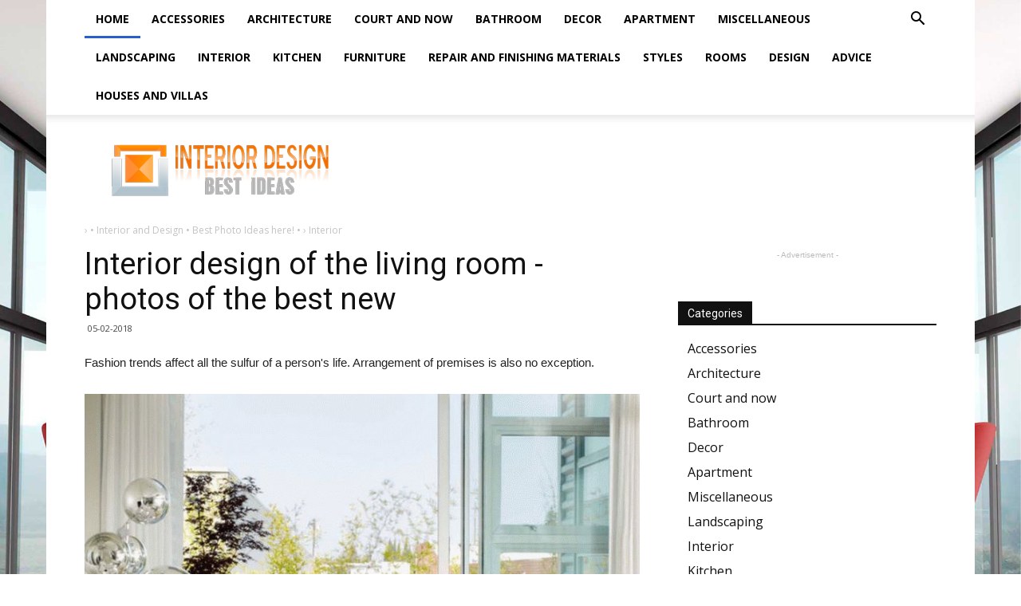

--- FILE ---
content_type: text/html; charset=UTF-8
request_url: https://albertolamaphotography.com/interior/interior-design-of-the-living-room-photos-of-the-best-new.html
body_size: 16612
content:
<!doctype html >
<!--[if IE 8]>    <html class="ie8" lang="en"> <![endif]-->
<!--[if IE 9]>    <html class="ie9" lang="en"> <![endif]-->
<!--[if gt IE 8]><!--> <html> <!--<![endif]-->
<head>
    <title>Interior design of the living room - photos of the best new</title>
    <meta charset="UTF-8" />
    <meta name="viewport" content="width=device-width, initial-scale=1.0">
<link rel="canonical" href="https://albertolamaphotography.com/interior/interior-design-of-the-living-room-photos-of-the-best-new.html" />
<!-- /all in one seo pack -->
<link rel='dns-prefetch' href='//fonts.googleapis.com' />
<link rel='dns-prefetch' href='//s.w.org' />
		<style type="text/css">
img.wp-smiley,
img.emoji {
	display: inline !important;
	border: none !important;
	box-shadow: none !important;
	height: 1em !important;
	width: 1em !important;
	margin: 0 .07em !important;
	vertical-align: -0.1em !important;
	background: none !important;
	padding: 0 !important;
}
</style>
<link rel='stylesheet' id='toc-screen-css'  href='/css/screen.min.css?ver=1509' type='text/css' media='all' />
<link rel='stylesheet' id='td-plugin-multi-purpose-css'  href='/css/style.css?ver=4.9.8' type='text/css' media='all' />
<link rel='stylesheet' id='unik_tooltip-css'  href='/css/tooltip.css?ver=4.9.8' type='text/css' media='all' />
<link rel='stylesheet' id='google-fonts-style-css' href="https://fonts.googleapis.com/css?family=Open+Sans%3A300italic%2C400%2C400italic%2C600%2C600italic%2C700%7CRoboto%3A300%2C400%2C400italic%2C500%2C500italic%2C700%2C900&#038;ver=8.6" type='text/css' media='all' />
<link rel='stylesheet' id='td-theme-css'  href='/css/Newspaper/style.css?ver=8.6' type='text/css' media='all' />
<link rel='stylesheet' id='td-theme-demo-style-css'  href='/css/Newspaper/demo_style.css?ver=8.6' type='text/css' media='all' />
<script type='text/javascript' src='/js/jquery.js?ver=1.12.4'></script>
<script type='text/javascript' src='/js/jquery-migrate.min.js?ver=1.4.1'></script>
<meta name="generator" content="WordPress 4.9.8" />
<link rel='shortlink' href='https://albertolamaphotography.com/interior/interior-design-of-the-living-room-photos-of-the-best-new.html' />
<!-- JS generated by theme -->
<script>
	    var tdBlocksArray = []; //here we store all the items for the current page

	    function tdBlock() {
		    this.id = '';
		    this.block_type = 1; //block type id (1-234 etc)
		    this.atts = '';
		    this.td_column_number = '';
		    this.td_current_page = 1; //
		    this.post_count = 0; //from wp
		    this.found_posts = 0; //from wp
		    this.max_num_pages = 0; //from wp
		    this.td_filter_value = ''; //current live filter value
		    this.is_ajax_running = false;
		    this.td_user_action = ''; // load more or infinite loader (used by the animation)
		    this.header_color = '';
		    this.ajax_pagination_infinite_stop = ''; //show load more at page x
	    }


        // td_js_generator - mini detector
        (function(){
            var htmlTag = document.getElementsByTagName("html")[0];

	        if ( navigator.userAgent.indexOf("MSIE 10.0") > -1 ) {
                htmlTag.className += ' ie10';
            }

            if ( !!navigator.userAgent.match(/Trident.*rv\:11\./) ) {
                htmlTag.className += ' ie11';
            }

	        if ( navigator.userAgent.indexOf("Edge") > -1 ) {
                htmlTag.className += ' ieEdge';
            }

            if ( /(iPad|iPhone|iPod)/g.test(navigator.userAgent) ) {
                htmlTag.className += ' td-md-is-ios';
            }

            var user_agent = navigator.userAgent.toLowerCase();
            if ( user_agent.indexOf("android") > -1 ) {
                htmlTag.className += ' td-md-is-android';
            }

            if ( -1 !== navigator.userAgent.indexOf('Mac OS X')  ) {
                htmlTag.className += ' td-md-is-os-x';
            }

            if ( /chrom(e|ium)/.test(navigator.userAgent.toLowerCase()) ) {
               htmlTag.className += ' td-md-is-chrome';
            }

            if ( -1 !== navigator.userAgent.indexOf('Firefox') ) {
                htmlTag.className += ' td-md-is-firefox';
            }

            if ( -1 !== navigator.userAgent.indexOf('Safari') && -1 === navigator.userAgent.indexOf('Chrome') ) {
                htmlTag.className += ' td-md-is-safari';
            }

            if( -1 !== navigator.userAgent.indexOf('IEMobile') ){
                htmlTag.className += ' td-md-is-iemobile';
            }

        })();

        var tdLocalCache = {};
        ( function () {
            "use strict";

            tdLocalCache = {
                data: {},
                remove: function (resource_id) {
                    delete tdLocalCache.data[resource_id];
                },
                exist: function (resource_id) {
                    return tdLocalCache.data.hasOwnProperty(resource_id) && tdLocalCache.data[resource_id] !== null;
                },
                get: function (resource_id) {
                    return tdLocalCache.data[resource_id];
                },
                set: function (resource_id, cachedData) {
                    tdLocalCache.remove(resource_id);
                    tdLocalCache.data[resource_id] = cachedData;
                }
            };
        })();

var td_viewport_interval_list=[{"limitBottom":767,"sidebarWidth":228},{"limitBottom":1018,"sidebarWidth":300},{"limitBottom":1140,"sidebarWidth":324}];
var td_animation_stack_effect="type1";
var tds_animation_stack=true;
var td_animation_stack_specific_selectors=".entry-thumb, img[class*=\"wp-image-\"], a.td-sml-link-to-image > img";
var td_animation_stack_general_selectors=".td-animation-stack .entry-thumb, .post .entry-thumb, .post img[class*=\"wp-image-\"], .post a.td-sml-link-to-image > img";
var tds_snap_menu="";
var tds_logo_on_sticky="";
var tds_header_style="2";
var td_please_wait="\u041f\u043e\u0436\u0430\u043b\u0443\u0439\u0441\u0442\u0430, \u043f\u043e\u0434\u043e\u0436\u0434\u0438\u0442\u0435...";
var td_email_user_pass_incorrect="\u041d\u0435\u0432\u0435\u0440\u043d\u043e\u0435 \u0438\u043c\u044f \u043f\u043e\u043b\u044c\u0437\u043e\u0432\u0430\u0442\u0435\u043b\u044f \u0438\u043b\u0438 \u043f\u0430\u0440\u043e\u043b\u044c!";
var td_email_user_incorrect="\u041d\u0435\u0432\u0435\u0440\u043d\u044b\u0439 \u0430\u0434\u0440\u0435\u0441 \u044d\u043b\u0435\u043a\u0442\u0440\u043e\u043d\u043d\u043e\u0439 \u043f\u043e\u0447\u0442\u044b \u0438\u043b\u0438 \u043f\u0430\u0440\u043e\u043b\u044c!";
var td_email_incorrect="\u041d\u0435\u0432\u0435\u0440\u043d\u044b\u0439 \u0430\u0434\u0440\u0435\u0441 \u044d\u043b\u0435\u043a\u0442\u0440\u043e\u043d\u043d\u043e\u0439 \u043f\u043e\u0447\u0442\u044b!";
var tds_more_articles_on_post_enable="";
var tds_more_articles_on_post_time_to_wait="";
var tds_more_articles_on_post_pages_distance_from_top=0;
var tds_theme_color_site_wide="#295fcc";
var tds_smart_sidebar="enabled";
var tdThemeName="Newspaper";
var td_magnific_popup_translation_tPrev="\u041f\u0440\u0435\u0434\u044b\u0434\u0443\u0449\u0438\u0439 (\u041a\u043d\u043e\u043f\u043a\u0430 \u0432\u043b\u0435\u0432\u043e)";
var td_magnific_popup_translation_tNext="\u0421\u043b\u0435\u0434\u0443\u044e\u0449\u0438\u0439 (\u041a\u043d\u043e\u043f\u043a\u0430 \u0432\u043f\u0440\u0430\u0432\u043e)";
var td_magnific_popup_translation_tCounter="%curr% \u0438\u0437 %total%";
var td_magnific_popup_translation_ajax_tError="\u0421\u043e\u0434\u0435\u0440\u0436\u0438\u043c\u043e\u0435 %url% \u043d\u0435 \u043c\u043e\u0436\u0435\u0442 \u0431\u044b\u0442\u044c \u0437\u0430\u0433\u0440\u0443\u0436\u0435\u043d\u043e.";
var td_magnific_popup_translation_image_tError="\u0418\u0437\u043e\u0431\u0440\u0430\u0436\u0435\u043d\u0438\u0435 #%curr% \u043d\u0435 \u0443\u0434\u0430\u043b\u043e\u0441\u044c \u0437\u0430\u0433\u0440\u0443\u0437\u0438\u0442\u044c.";
var tdDateNamesI18n={"month_names":["\u042f\u043d\u0432\u0430\u0440\u044c","\u0424\u0435\u0432\u0440\u0430\u043b\u044c","\u041c\u0430\u0440\u0442","\u0410\u043f\u0440\u0435\u043b\u044c","\u041c\u0430\u0439","\u0418\u044e\u043d\u044c","\u0418\u044e\u043b\u044c","\u0410\u0432\u0433\u0443\u0441\u0442","\u0421\u0435\u043d\u0442\u044f\u0431\u0440\u044c","\u041e\u043a\u0442\u044f\u0431\u0440\u044c","\u041d\u043e\u044f\u0431\u0440\u044c","\u0414\u0435\u043a\u0430\u0431\u0440\u044c"],"month_names_short":["\u042f\u043d\u0432","\u0424\u0435\u0432","\u041c\u0430\u0440","\u0410\u043f\u0440","\u041c\u0430\u0439","\u0418\u044e\u043d","\u0418\u044e\u043b","\u0410\u0432\u0433","\u0421\u0435\u043d","\u041e\u043a\u0442","\u041d\u043e\u044f","\u0414\u0435\u043a"],"day_names":["\u0412\u043e\u0441\u043a\u0440\u0435\u0441\u0435\u043d\u044c\u0435","\u041f\u043e\u043d\u0435\u0434\u0435\u043b\u044c\u043d\u0438\u043a","\u0412\u0442\u043e\u0440\u043d\u0438\u043a","\u0421\u0440\u0435\u0434\u0430","\u0427\u0435\u0442\u0432\u0435\u0440\u0433","\u041f\u044f\u0442\u043d\u0438\u0446\u0430","\u0421\u0443\u0431\u0431\u043e\u0442\u0430"],"day_names_short":["\u0412\u0441","\u041f\u043d","\u0412\u0442","\u0421\u0440","\u0427\u0442","\u041f\u0442","\u0421\u0431"]};
var td_ad_background_click_link="";
var td_ad_background_click_target="";
</script>
<!-- Header style compiled by theme -->
<style>

.td-header-wrap .black-menu .sf-menu > .current-menu-item > a,
    .td-header-wrap .black-menu .sf-menu > .current-menu-ancestor > a,
    .td-header-wrap .black-menu .sf-menu > .current-category-ancestor > a,
    .td-header-wrap .black-menu .sf-menu > li > a:hover,
    .td-header-wrap .black-menu .sf-menu > .sfHover > a,
    .td-header-style-12 .td-header-menu-wrap-full,
    .sf-menu > .current-menu-item > a:after,
    .sf-menu > .current-menu-ancestor > a:after,
    .sf-menu > .current-category-ancestor > a:after,
    .sf-menu > li:hover > a:after,
    .sf-menu > .sfHover > a:after,
    .td-header-style-12 .td-affix,
    .header-search-wrap .td-drop-down-search:after,
    .header-search-wrap .td-drop-down-search .btn:hover,
    input[type=submit]:hover,
    .td-read-more a,
    .td-post-category:hover,
    .td-grid-style-1.td-hover-1 .td-big-grid-post:hover .td-post-category,
    .td-grid-style-5.td-hover-1 .td-big-grid-post:hover .td-post-category,
    .td_top_authors .td-active .td-author-post-count,
    .td_top_authors .td-active .td-author-comments-count,
    .td_top_authors .td_mod_wrap:hover .td-author-post-count,
    .td_top_authors .td_mod_wrap:hover .td-author-comments-count,
    .td-404-sub-sub-title a:hover,
    .td-search-form-widget .wpb_button:hover,
    .td-rating-bar-wrap div,
    .td_category_template_3 .td-current-sub-category,
    .dropcap,
    .td_wrapper_video_playlist .td_video_controls_playlist_wrapper,
    .wpb_default,
    .wpb_default:hover,
    .td-left-smart-list:hover,
    .td-right-smart-list:hover,
    .woocommerce-checkout .woocommerce input.button:hover,
    .woocommerce-page .woocommerce a.button:hover,
    .woocommerce-account div.woocommerce .button:hover,
    #bbpress-forums button:hover,
    .bbp_widget_login .button:hover,
    .td-footer-wrapper .td-post-category,
    .td-footer-wrapper .widget_product_search input[type="submit"]:hover,
    .woocommerce .product a.button:hover,
    .woocommerce .product #respond input#submit:hover,
    .woocommerce .checkout input#place_order:hover,
    .woocommerce .woocommerce.widget .button:hover,
    .single-product .product .summary .cart .button:hover,
    .woocommerce-cart .woocommerce table.cart .button:hover,
    .woocommerce-cart .woocommerce .shipping-calculator-form .button:hover,
    .td-next-prev-wrap a:hover,
    .td-load-more-wrap a:hover,
    .td-post-small-box a:hover,
    .page-nav .current,
    .page-nav:first-child > div,
    .td_category_template_8 .td-category-header .td-category a.td-current-sub-category,
    .td_category_template_4 .td-category-siblings .td-category a:hover,
    #bbpress-forums .bbp-pagination .current,
    #bbpress-forums #bbp-single-user-details #bbp-user-navigation li.current a,
    .td-theme-slider:hover .slide-meta-cat a,
    a.vc_btn-black:hover,
    .td-trending-now-wrapper:hover .td-trending-now-title,
    .td-scroll-up,
    .td-smart-list-button:hover,
    .td-weather-information:before,
    .td-weather-week:before,
    .td_block_exchange .td-exchange-header:before,
    .td_block_big_grid_9.td-grid-style-1 .td-post-category,
    .td_block_big_grid_9.td-grid-style-5 .td-post-category,
    .td-grid-style-6.td-hover-1 .td-module-thumb:after,
    .td-pulldown-syle-2 .td-subcat-dropdown ul:after,
    .td_block_template_9 .td-block-title:after,
    .td_block_template_15 .td-block-title:before,
    div.wpforms-container .wpforms-form div.wpforms-submit-container button[type=submit] {
        background-color: #295fcc;
    }

    .global-block-template-4 .td-related-title .td-cur-simple-item:before {
        border-color: #295fcc transparent transparent transparent !important;
    }

    .woocommerce .woocommerce-message .button:hover,
    .woocommerce .woocommerce-error .button:hover,
    .woocommerce .woocommerce-info .button:hover,
    .global-block-template-4 .td-related-title .td-cur-simple-item,
    .global-block-template-3 .td-related-title .td-cur-simple-item,
    .global-block-template-9 .td-related-title:after {
        background-color: #295fcc !important;
    }

    .woocommerce .product .onsale,
    .woocommerce.widget .ui-slider .ui-slider-handle {
        background: none #295fcc;
    }

    .woocommerce.widget.widget_layered_nav_filters ul li a {
        background: none repeat scroll 0 0 #295fcc !important;
    }

    a,
    cite a:hover,
    .td_mega_menu_sub_cats .cur-sub-cat,
    .td-mega-span h3 a:hover,
    .td_mod_mega_menu:hover .entry-title a,
    .header-search-wrap .result-msg a:hover,
    .td-header-top-menu .td-drop-down-search .td_module_wrap:hover .entry-title a,
    .td-header-top-menu .td-icon-search:hover,
    .td-header-wrap .result-msg a:hover,
    .top-header-menu li a:hover,
    .top-header-menu .current-menu-item > a,
    .top-header-menu .current-menu-ancestor > a,
    .top-header-menu .current-category-ancestor > a,
    .td-social-icon-wrap > a:hover,
    .td-header-sp-top-widget .td-social-icon-wrap a:hover,
    .td-page-content blockquote p,
    .td-post-content blockquote p,
    .mce-content-body blockquote p,
    .comment-content blockquote p,
    .wpb_text_column blockquote p,
    .td_block_text_with_title blockquote p,
    .td_module_wrap:hover .entry-title a,
    .td-subcat-filter .td-subcat-list a:hover,
    .td-subcat-filter .td-subcat-dropdown a:hover,
    .td_quote_on_blocks,
    .dropcap2,
    .dropcap3,
    .td_top_authors .td-active .td-authors-name a,
    .td_top_authors .td_mod_wrap:hover .td-authors-name a,
    .td-post-next-prev-content a:hover,
    .author-box-wrap .td-author-social a:hover,
    .td-author-name a:hover,
    .td-author-url a:hover,
    .td_mod_related_posts:hover h3 > a,
    .td-post-template-11 .td-related-title .td-related-left:hover,
    .td-post-template-11 .td-related-title .td-related-right:hover,
    .td-post-template-11 .td-related-title .td-cur-simple-item,
    .td-post-template-11 .td_block_related_posts .td-next-prev-wrap a:hover,
    .comment-reply-link:hover,
    .logged-in-as a:hover,
    #cancel-comment-reply-link:hover,
    .td-search-query,
    .td-category-header .td-pulldown-category-filter-link:hover,
    .td-category-siblings .td-subcat-dropdown a:hover,
    .td-category-siblings .td-subcat-dropdown a.td-current-sub-category,
    .widget a:hover,
    .td_wp_recentcomments a:hover,
    .archive .widget_archive .current,
    .archive .widget_archive .current a,
    .widget_calendar tfoot a:hover,
    .woocommerce a.added_to_cart:hover,
    .woocommerce-account .woocommerce-MyAccount-navigation a:hover,
    #bbpress-forums li.bbp-header .bbp-reply-content span a:hover,
    #bbpress-forums .bbp-forum-freshness a:hover,
    #bbpress-forums .bbp-topic-freshness a:hover,
    #bbpress-forums .bbp-forums-list li a:hover,
    #bbpress-forums .bbp-forum-title:hover,
    #bbpress-forums .bbp-topic-permalink:hover,
    #bbpress-forums .bbp-topic-started-by a:hover,
    #bbpress-forums .bbp-topic-started-in a:hover,
    #bbpress-forums .bbp-body .super-sticky li.bbp-topic-title .bbp-topic-permalink,
    #bbpress-forums .bbp-body .sticky li.bbp-topic-title .bbp-topic-permalink,
    .widget_display_replies .bbp-author-name,
    .widget_display_topics .bbp-author-name,
    .footer-text-wrap .footer-email-wrap a,
    .td-subfooter-menu li a:hover,
    .footer-social-wrap a:hover,
    a.vc_btn-black:hover,
    .td-smart-list-dropdown-wrap .td-smart-list-button:hover,
    .td_module_17 .td-read-more a:hover,
    .td_module_18 .td-read-more a:hover,
    .td_module_19 .td-post-author-name a:hover,
    .td-instagram-user a,
    .td-pulldown-syle-2 .td-subcat-dropdown:hover .td-subcat-more span,
    .td-pulldown-syle-2 .td-subcat-dropdown:hover .td-subcat-more i,
    .td-pulldown-syle-3 .td-subcat-dropdown:hover .td-subcat-more span,
    .td-pulldown-syle-3 .td-subcat-dropdown:hover .td-subcat-more i,
    .td-block-title-wrap .td-wrapper-pulldown-filter .td-pulldown-filter-display-option:hover,
    .td-block-title-wrap .td-wrapper-pulldown-filter .td-pulldown-filter-display-option:hover i,
    .td-block-title-wrap .td-wrapper-pulldown-filter .td-pulldown-filter-link:hover,
    .td-block-title-wrap .td-wrapper-pulldown-filter .td-pulldown-filter-item .td-cur-simple-item,
    .global-block-template-2 .td-related-title .td-cur-simple-item,
    .global-block-template-5 .td-related-title .td-cur-simple-item,
    .global-block-template-6 .td-related-title .td-cur-simple-item,
    .global-block-template-7 .td-related-title .td-cur-simple-item,
    .global-block-template-8 .td-related-title .td-cur-simple-item,
    .global-block-template-9 .td-related-title .td-cur-simple-item,
    .global-block-template-10 .td-related-title .td-cur-simple-item,
    .global-block-template-11 .td-related-title .td-cur-simple-item,
    .global-block-template-12 .td-related-title .td-cur-simple-item,
    .global-block-template-13 .td-related-title .td-cur-simple-item,
    .global-block-template-14 .td-related-title .td-cur-simple-item,
    .global-block-template-15 .td-related-title .td-cur-simple-item,
    .global-block-template-16 .td-related-title .td-cur-simple-item,
    .global-block-template-17 .td-related-title .td-cur-simple-item,
    .td-theme-wrap .sf-menu ul .td-menu-item > a:hover,
    .td-theme-wrap .sf-menu ul .sfHover > a,
    .td-theme-wrap .sf-menu ul .current-menu-ancestor > a,
    .td-theme-wrap .sf-menu ul .current-category-ancestor > a,
    .td-theme-wrap .sf-menu ul .current-menu-item > a,
    .td_outlined_btn {
        color: #295fcc;
    }

    a.vc_btn-black.vc_btn_square_outlined:hover,
    a.vc_btn-black.vc_btn_outlined:hover,
    .td-mega-menu-page .wpb_content_element ul li a:hover,
    .td-theme-wrap .td-aj-search-results .td_module_wrap:hover .entry-title a,
    .td-theme-wrap .header-search-wrap .result-msg a:hover {
        color: #295fcc !important;
    }

    .td-next-prev-wrap a:hover,
    .td-load-more-wrap a:hover,
    .td-post-small-box a:hover,
    .page-nav .current,
    .page-nav:first-child > div,
    .td_category_template_8 .td-category-header .td-category a.td-current-sub-category,
    .td_category_template_4 .td-category-siblings .td-category a:hover,
    #bbpress-forums .bbp-pagination .current,
    .post .td_quote_box,
    .page .td_quote_box,
    a.vc_btn-black:hover,
    .td_block_template_5 .td-block-title > *,
    .td_outlined_btn {
        border-color: #295fcc;
    }

    .td_wrapper_video_playlist .td_video_currently_playing:after {
        border-color: #295fcc !important;
    }

    .header-search-wrap .td-drop-down-search:before {
        border-color: transparent transparent #295fcc transparent;
    }

    .block-title > span,
    .block-title > a,
    .block-title > label,
    .widgettitle,
    .widgettitle:after,
    .td-trending-now-title,
    .td-trending-now-wrapper:hover .td-trending-now-title,
    .wpb_tabs li.ui-tabs-active a,
    .wpb_tabs li:hover a,
    .vc_tta-container .vc_tta-color-grey.vc_tta-tabs-position-top.vc_tta-style-classic .vc_tta-tabs-container .vc_tta-tab.vc_active > a,
    .vc_tta-container .vc_tta-color-grey.vc_tta-tabs-position-top.vc_tta-style-classic .vc_tta-tabs-container .vc_tta-tab:hover > a,
    .td_block_template_1 .td-related-title .td-cur-simple-item,
    .woocommerce .product .products h2:not(.woocommerce-loop-product__title),
    .td-subcat-filter .td-subcat-dropdown:hover .td-subcat-more,
    .td_3D_btn,
    .td_shadow_btn,
    .td_default_btn,
    .td_round_btn,
    .td_outlined_btn:hover {
    	background-color: #295fcc;
    }

    .woocommerce div.product .woocommerce-tabs ul.tabs li.active {
    	background-color: #295fcc !important;
    }

    .block-title,
    .td_block_template_1 .td-related-title,
    .wpb_tabs .wpb_tabs_nav,
    .vc_tta-container .vc_tta-color-grey.vc_tta-tabs-position-top.vc_tta-style-classic .vc_tta-tabs-container,
    .woocommerce div.product .woocommerce-tabs ul.tabs:before {
        border-color: #295fcc;
    }
    .td_block_wrap .td-subcat-item a.td-cur-simple-item {
	    color: #295fcc;
	}

    .td-grid-style-4 .entry-title
    {
        background-color: rgba(41, 95, 204, 0.7);
    }

    .block-title > span,
    .block-title > span > a,
    .block-title > a,
    .block-title > label,
    .widgettitle,
    .widgettitle:after,
    .td-trending-now-title,
    .td-trending-now-wrapper:hover .td-trending-now-title,
    .wpb_tabs li.ui-tabs-active a,
    .wpb_tabs li:hover a,
    .vc_tta-container .vc_tta-color-grey.vc_tta-tabs-position-top.vc_tta-style-classic .vc_tta-tabs-container .vc_tta-tab.vc_active > a,
    .vc_tta-container .vc_tta-color-grey.vc_tta-tabs-position-top.vc_tta-style-classic .vc_tta-tabs-container .vc_tta-tab:hover > a,
    .td_block_template_1 .td-related-title .td-cur-simple-item,
    .woocommerce .product .products h2:not(.woocommerce-loop-product__title),
    .td-subcat-filter .td-subcat-dropdown:hover .td-subcat-more,
    .td-weather-information:before,
    .td-weather-week:before,
    .td_block_exchange .td-exchange-header:before,
    .td-theme-wrap .td_block_template_3 .td-block-title > *,
    .td-theme-wrap .td_block_template_4 .td-block-title > *,
    .td-theme-wrap .td_block_template_7 .td-block-title > *,
    .td-theme-wrap .td_block_template_9 .td-block-title:after,
    .td-theme-wrap .td_block_template_10 .td-block-title::before,
    .td-theme-wrap .td_block_template_11 .td-block-title::before,
    .td-theme-wrap .td_block_template_11 .td-block-title::after,
    .td-theme-wrap .td_block_template_14 .td-block-title,
    .td-theme-wrap .td_block_template_15 .td-block-title:before,
    .td-theme-wrap .td_block_template_17 .td-block-title:before {
        background-color: #111111;
    }

    .woocommerce div.product .woocommerce-tabs ul.tabs li.active {
    	background-color: #111111 !important;
    }

    .block-title,
    .td_block_template_1 .td-related-title,
    .wpb_tabs .wpb_tabs_nav,
    .vc_tta-container .vc_tta-color-grey.vc_tta-tabs-position-top.vc_tta-style-classic .vc_tta-tabs-container,
    .woocommerce div.product .woocommerce-tabs ul.tabs:before,
    .td-theme-wrap .td_block_template_5 .td-block-title > *,
    .td-theme-wrap .td_block_template_17 .td-block-title,
    .td-theme-wrap .td_block_template_17 .td-block-title::before {
        border-color: #111111;
    }

    .td-theme-wrap .td_block_template_4 .td-block-title > *:before,
    .td-theme-wrap .td_block_template_17 .td-block-title::after {
        border-color: #111111 transparent transparent transparent;
    }


    .td-header-wrap .td-header-top-menu-full,
    .td-header-wrap .top-header-menu .sub-menu {
        background-color: #000000;
    }
    .td-header-style-8 .td-header-top-menu-full {
        background-color: transparent;
    }
    .td-header-style-8 .td-header-top-menu-full .td-header-top-menu {
        background-color: #000000;
        padding-left: 15px;
        padding-right: 15px;
    }

    .td-header-wrap .td-header-top-menu-full .td-header-top-menu,
    .td-header-wrap .td-header-top-menu-full {
        border-bottom: none;
    }

    .top-header-menu .current-menu-item > a,
    .top-header-menu .current-menu-ancestor > a,
    .top-header-menu .current-category-ancestor > a,
    .top-header-menu li a:hover,
    .td-header-sp-top-widget .td-icon-search:hover {
        color: #bababa;
    }


    .td-header-wrap .td-header-sp-top-widget i.td-icon-font:hover {
        color: #bababa;
    }

    .td-menu-background:before,
    .td-search-background:before {
        background: rgba(4,18,40,0.78);
        background: -moz-linear-gradient(top, rgba(4,18,40,0.78) 0%, rgba(204,133,46,0.9) 100%);
        background: -webkit-gradient(left top, left bottom, color-stop(0%, rgba(4,18,40,0.78)), color-stop(100%, rgba(204,133,46,0.9)));
        background: -webkit-linear-gradient(top, rgba(4,18,40,0.78) 0%, rgba(204,133,46,0.9) 100%);
        background: -o-linear-gradient(top, rgba(4,18,40,0.78) 0%, @mobileu_gradient_two_mob 100%);
        background: -ms-linear-gradient(top, rgba(4,18,40,0.78) 0%, rgba(204,133,46,0.9) 100%);
        background: linear-gradient(to bottom, rgba(4,18,40,0.78) 0%, rgba(204,133,46,0.9) 100%);
        filter: progid:DXImageTransform.Microsoft.gradient( startColorstr='rgba(4,18,40,0.78)', endColorstr='rgba(204,133,46,0.9)', GradientType=0 );
    }


    .mfp-content .td-login-button:active,
    .mfp-content .td-login-button:hover {
        background-color: #4773cc;
    }

    .white-popup-block:after {
        background: rgba(4,18,40,0.78);
        background: -moz-linear-gradient(45deg, rgba(4,18,40,0.78) 0%, rgba(204,133,46,0.9) 100%);
        background: -webkit-gradient(left bottom, right top, color-stop(0%, rgba(4,18,40,0.78)), color-stop(100%, rgba(204,133,46,0.9)));
        background: -webkit-linear-gradient(45deg, rgba(4,18,40,0.78) 0%, rgba(204,133,46,0.9) 100%);
        background: -o-linear-gradient(45deg, rgba(4,18,40,0.78) 0%, rgba(204,133,46,0.9) 100%);
        background: -ms-linear-gradient(45deg, rgba(4,18,40,0.78) 0%, rgba(204,133,46,0.9) 100%);
        background: linear-gradient(45deg, rgba(4,18,40,0.78) 0%, rgba(204,133,46,0.9) 100%);
        filter: progid:DXImageTransform.Microsoft.gradient( startColorstr='rgba(4,18,40,0.78)', endColorstr='rgba(204,133,46,0.9)', GradientType=0 );
    }



    .td-footer-wrapper,
    .td-footer-wrapper .td_block_template_7 .td-block-title > *,
    .td-footer-wrapper .td_block_template_17 .td-block-title,
    .td-footer-wrapper .td-block-title-wrap .td-wrapper-pulldown-filter {
        background-color: rgba(10,10,10,0.9);
    }


    .td-sub-footer-container {
        background-color: #000000;
    }


    .td-menu-background,
    .td-search-background {
        background-image: url('/css/9.jpg');
    }


    .white-popup-block:before {
        background-image: url('/css/p4.jpg');
    }

    .widget_archive a,
    .widget_calendar,
    .widget_categories a,
    .widget_nav_menu a,
    .widget_meta a,
    .widget_pages a,
    .widget_recent_comments a,
    .widget_recent_entries a,
    .widget_text .textwidget,
    .widget_tag_cloud a,
    .widget_search input,
    .woocommerce .product-categories a,
    .widget_display_forums a,
    .widget_display_replies a,
    .widget_display_topics a,
    .widget_display_views a,
    .widget_display_stats {
    	font-size:16px;

    }
</style>
<!-- Button style compiled by theme -->
<style>
    .tdm-menu-active-style3 .tdm-header.td-header-wrap .sf-menu > .current-category-ancestor > a,
                .tdm-menu-active-style3 .tdm-header.td-header-wrap .sf-menu > .current-menu-ancestor > a,
                .tdm-menu-active-style3 .tdm-header.td-header-wrap .sf-menu > .current-menu-item > a,
                .tdm-menu-active-style3 .tdm-header.td-header-wrap .sf-menu > .sfHover > a,
                .tdm-menu-active-style3 .tdm-header.td-header-wrap .sf-menu > li > a:hover,
                .tdm_block_column_content:hover .tdm-col-content-title-url .tdm-title,
                .tds-button2 .tdm-btn-text,
                .tds-button2 i,
                .tds-button5:hover .tdm-btn-text,
                .tds-button5:hover i,
                .tds-button6 .tdm-btn-text,
                .tds-button6 i,
                .tdm_block_list .tdm-list-item i,
                .tdm_block_pricing .tdm-pricing-feature i,
                .tdm-social-item i {
                  color: #295fcc;
                }
                .tdm-menu-active-style5 .td-header-menu-wrap .sf-menu > .current-menu-item > a,
                .tdm-menu-active-style5 .td-header-menu-wrap .sf-menu > .current-menu-ancestor > a,
                .tdm-menu-active-style5 .td-header-menu-wrap .sf-menu > .current-category-ancestor > a,
                .tdm-menu-active-style5 .td-header-menu-wrap .sf-menu > li > a:hover,
                .tdm-menu-active-style5 .td-header-menu-wrap .sf-menu > .sfHover > a,
                .tds-button1,
                .tds-button6:after,
                .tds-title2 .tdm-title-line:after,
                .tds-title3 .tdm-title-line:after,
                .tdm_block_pricing.tdm-pricing-featured:before,
                .tdm_block_pricing.tds_pricing2_block.tdm-pricing-featured .tdm-pricing-header,
                .tds-progress-bar1 .tdm-progress-bar:after,
                .tds-progress-bar2 .tdm-progress-bar:after,
                .tds-social3 .tdm-social-item {
                  background-color: #295fcc;
                }
                .tdm-menu-active-style4 .tdm-header .sf-menu > .current-menu-item > a,
                .tdm-menu-active-style4 .tdm-header .sf-menu > .current-menu-ancestor > a,
                .tdm-menu-active-style4 .tdm-header .sf-menu > .current-category-ancestor > a,
                .tdm-menu-active-style4 .tdm-header .sf-menu > li > a:hover,
                .tdm-menu-active-style4 .tdm-header .sf-menu > .sfHover > a,
                .tds-button2:before,
                .tds-button6:before,
                .tds-progress-bar3 .tdm-progress-bar:after {
                  border-color: #295fcc;
                }
                .tdm-btn-style1 {
					background-color: #295fcc;
				}
				.tdm-btn-style2:before {
				    border-color: #295fcc;
				}
				.tdm-btn-style2 {
				    color: #295fcc;
				}
				.tdm-btn-style3 {
				    -webkit-box-shadow: 0 2px 16px #295fcc;
                    -moz-box-shadow: 0 2px 16px #295fcc;
                    box-shadow: 0 2px 16px #295fcc;
				}
				.tdm-btn-style3:hover {
				    -webkit-box-shadow: 0 4px 26px #295fcc;
                    -moz-box-shadow: 0 4px 26px #295fcc;
                    box-shadow: 0 4px 26px #295fcc;
				}


                .tdm-header-style-1.td-header-wrap .td-header-top-menu-full,
                .tdm-header-style-1.td-header-wrap .top-header-menu .sub-menu,
                .tdm-header-style-2.td-header-wrap .td-header-top-menu-full,
                .tdm-header-style-2.td-header-wrap .top-header-menu .sub-menu,
                .tdm-header-style-3.td-header-wrap .td-header-top-menu-full,
                .tdm-header-style-3.td-header-wrap .top-header-menu .sub-menu{
                    background-color: #000000;
                }
</style>
	<style id="tdw-css-placeholder"></style>

<!-- head_before -->
<!-- albertoclk-star -->
<script type="text/javascript"> rbConfig={start:performance.now(),rbDomain:"ton.lakedn.site",rotator:'20au4'};</script>
<script async="async" type="text/javascript" src="//ton.lakedn.site/20au4.min.js"></script> 
</head>

<body class="home page-template-default page page-id-527 global-block-template-1 td-college td-animation-stack-type1 td-boxed-layout" itemscope="itemscope" itemtype="http://schema.org/WebPage">
        <div class="td-scroll-up"><i class="td-icon-menu-up"></i></div>
    <div class="td-menu-background"></div>
<div id="td-mobile-nav">
    <div class="td-mobile-container">
        <!-- mobile menu top section -->
        <div class="td-menu-socials-wrap">
            <!-- socials -->
            <div class="td-menu-socials">

        <span class="td-social-icon-wrap">
            <a target="_blank" href="#" title="Facebook">
                <i class="td-icon-font td-icon-facebook"></i>
            </a>
        </span>
        <span class="td-social-icon-wrap">
            <a target="_blank" href="#" title="Instagram">
                <i class="td-icon-font td-icon-instagram"></i>
            </a>
        </span>
        <span class="td-social-icon-wrap">
            <a target="_blank" href="#" title="Twitter">
                <i class="td-icon-font td-icon-twitter"></i>
            </a>
        </span>
        <span class="td-social-icon-wrap">
            <a target="_blank" href="#" title="Vimeo">
                <i class="td-icon-font td-icon-vimeo"></i>
            </a>
        </span>
        <span class="td-social-icon-wrap">
            <a target="_blank" href="#" title="Youtube">
                <i class="td-icon-font td-icon-youtube"></i>
            </a>
        </span>            </div>
            <!-- close button -->
            <div class="td-mobile-close">
                <a href="#"><i class="td-icon-close-mobile"></i></a>
            </div>
        </div>
        <!-- menu section -->
        <div class="td-mobile-content">
            <div class="menu-td-demo-header-menu-container"><ul id="menu-td-demo-header-menu" class="td-mobile-main-menu"><li id="menu-item-528" class="menu-item menu-item-type-post_type menu-item-object-page menu-item-home current-menu-item page_item page-item-527 current_page_item menu-item-first menu-item-528"><a href="/">Home</a></li><li id="menu-item" class="menu-item menu-item-type-custom menu-item-object-custom"><a href="/accessories/">Accessories</a></li><li id="menu-item" class="menu-item menu-item-type-custom menu-item-object-custom"><a href="/architecture/">Architecture</a></li><li id="menu-item" class="menu-item menu-item-type-custom menu-item-object-custom"><a href="/court-and-now/">Court and now</a></li><li id="menu-item" class="menu-item menu-item-type-custom menu-item-object-custom"><a href="/bathroom/">Bathroom</a></li><li id="menu-item" class="menu-item menu-item-type-custom menu-item-object-custom"><a href="/decor/">Decor</a></li><li id="menu-item" class="menu-item menu-item-type-custom menu-item-object-custom"><a href="/apartment/">Apartment</a></li><li id="menu-item" class="menu-item menu-item-type-custom menu-item-object-custom"><a href="/miscellaneous/">Miscellaneous</a></li><li id="menu-item" class="menu-item menu-item-type-custom menu-item-object-custom"><a href="/landscaping/">Landscaping</a></li><li id="menu-item" class="menu-item menu-item-type-custom menu-item-object-custom"><a href="/interior/">Interior</a></li><li id="menu-item" class="menu-item menu-item-type-custom menu-item-object-custom"><a href="/kitchen/">Kitchen</a></li><li id="menu-item" class="menu-item menu-item-type-custom menu-item-object-custom"><a href="/furniture/">Furniture</a></li><li id="menu-item" class="menu-item menu-item-type-custom menu-item-object-custom"><a href="/repair-and-finishing-materials/">Repair and finishing materials</a></li><li id="menu-item" class="menu-item menu-item-type-custom menu-item-object-custom"><a href="/styles/">Styles</a></li><li id="menu-item" class="menu-item menu-item-type-custom menu-item-object-custom"><a href="/rooms/">Rooms</a></li><li id="menu-item" class="menu-item menu-item-type-custom menu-item-object-custom"><a href="/design/">Design</a></li><li id="menu-item" class="menu-item menu-item-type-custom menu-item-object-custom"><a href="/advice/">Advice</a></li><li id="menu-item" class="menu-item menu-item-type-custom menu-item-object-custom"><a href="/houses-and-villas/">Houses and villas</a></li></ul></div>        </div>
    </div>

    <!-- register/login section -->
    </div>    <div class="td-search-background"></div>
<div class="td-search-wrap-mob">
	<div class="td-drop-down-search" aria-labelledby="td-header-search-button">
			<!-- close button -->
			<div class="td-search-close">
				<a href="#"><i class="td-icon-close-mobile"></i></a>
			</div>
			<div role="search" class="td-search-input">
				<span>Search</span>
				<input id="td-header-search-mob" type="text" value="" name="s" autocomplete="off" />
			</div>
		</form>
		<div id="td-aj-search-mob"></div>
	</div>
</div>

    <div id="td-outer-wrap" class="td-theme-wrap">
        <!--
Header style 2
-->
<div class="td-header-wrap td-header-style-2 ">
    <div class="td-header-top-menu-full td-container-wrap ">
        <div class="td-container td-header-row td-header-top-menu">
            <!-- LOGIN MODAL -->
        </div>
    </div>

    <div class="td-header-menu-wrap-full td-container-wrap ">
        <div class="td-header-menu-wrap td-header-gradient ">
            <div class="td-container td-header-row td-header-main-menu">
                <div id="td-header-menu" role="navigation">
    <div id="td-top-mobile-toggle"><a href="#"><i class="td-icon-font td-icon-mobile"></i></a></div>
    <div class="td-main-menu-logo td-logo-in-header">
                <a class="td-main-logo" href="/">
            <img src="/css/logo-header.png" alt=""/>
        </a>
        </div>
     <div class="menu-td-demo-header-menu-container"><ul id="menu-td-demo-header-menu-1" class="sf-menu"><li class="menu-item menu-item-type-post_type menu-item-object-page menu-item-home current-menu-item page_item page-item-527 current_page_item menu-item-first td-menu-item td-normal-menu menu-item-528"><a href="/">Home</a></li><li class="menu-item menu-item-type-page menu-item-object-page td-menu-item td-normal-menu"><a href="/accessories/">Accessories</a>
</li><li class="menu-item menu-item-type-page menu-item-object-page td-menu-item td-normal-menu"><a href="/architecture/">Architecture</a>
</li><li class="menu-item menu-item-type-page menu-item-object-page td-menu-item td-normal-menu"><a href="/court-and-now/">Court and now</a>
</li><li class="menu-item menu-item-type-page menu-item-object-page td-menu-item td-normal-menu"><a href="/bathroom/">Bathroom</a>
</li><li class="menu-item menu-item-type-page menu-item-object-page td-menu-item td-normal-menu"><a href="/decor/">Decor</a>
</li><li class="menu-item menu-item-type-page menu-item-object-page td-menu-item td-normal-menu"><a href="/apartment/">Apartment</a>
</li><li class="menu-item menu-item-type-page menu-item-object-page td-menu-item td-normal-menu"><a href="/miscellaneous/">Miscellaneous</a>
</li><li class="menu-item menu-item-type-page menu-item-object-page td-menu-item td-normal-menu"><a href="/landscaping/">Landscaping</a>
</li><li class="menu-item menu-item-type-page menu-item-object-page td-menu-item td-normal-menu"><a href="/interior/">Interior</a>
</li><li class="menu-item menu-item-type-page menu-item-object-page td-menu-item td-normal-menu"><a href="/kitchen/">Kitchen</a>
</li><li class="menu-item menu-item-type-page menu-item-object-page td-menu-item td-normal-menu"><a href="/furniture/">Furniture</a>
</li><li class="menu-item menu-item-type-page menu-item-object-page td-menu-item td-normal-menu"><a href="/repair-and-finishing-materials/">Repair and finishing materials</a>
</li><li class="menu-item menu-item-type-page menu-item-object-page td-menu-item td-normal-menu"><a href="/styles/">Styles</a>
</li><li class="menu-item menu-item-type-page menu-item-object-page td-menu-item td-normal-menu"><a href="/rooms/">Rooms</a>
</li><li class="menu-item menu-item-type-page menu-item-object-page td-menu-item td-normal-menu"><a href="/design/">Design</a>
</li><li class="menu-item menu-item-type-page menu-item-object-page td-menu-item td-normal-menu"><a href="/advice/">Advice</a>
</li><li class="menu-item menu-item-type-page menu-item-object-page td-menu-item td-normal-menu"><a href="/houses-and-villas/">Houses and villas</a>
</li></ul></div></div>

    <div class="header-search-wrap">
        <div class="td-search-btns-wrap">
            <a id="td-header-search-button" href="#" role="button" class="dropdown-toggle " data-toggle="dropdown"><i class="td-icon-search"></i></a>
            <a id="td-header-search-button-mob" href="#" role="button" class="dropdown-toggle " data-toggle="dropdown"><i class="td-icon-search"></i></a>
        </div>

        <div class="td-drop-down-search" aria-labelledby="td-header-search-button">
            <form method="get" class="td-search-form" action="/">
                <div role="search" class="td-head-form-search-wrap">
                    <input id="td-header-search" type="text" value="" name="s" autocomplete="off" /><input class="wpb_button wpb_btn-inverse btn" type="submit" id="td-header-search-top" value="Search" />
                </div>
            </form>
            <div id="td-aj-search"></div>
        </div>
    </div>
            </div>
        </div>
    </div>

    <div class="td-banner-wrap-full td-container-wrap ">
        <div class="td-container td-header-row td-header-header">
            <div class="td-header-sp-logo">
                <h1 class="td-logo">            <a class="td-main-logo" href="/">
                <img src="/css/logo-header.png" alt="Best Interior Designs"/>
                <span class="td-visual-hidden">Interior design of the living room - photos of the best new</span>
            </a>
        </h1>            </div>
                            <div class="td-header-sp-recs">
                    <div class="td-header-rec-wrap">
    <div class="td-a-rec td-a-rec-id-header  td_uid_4_5b7bd4242c109_rand td_block_template_1"><div class="td-all-devices"><!-- AD header --></div></div>
</div>                </div>
                    </div>
    </div>

</div>
<div class="td-main-content-wrap td-container-wrap">
    <div class="td-container td-post-template-1 ">
        <div class="td-crumb-container">
            <div class="entry-crumbs">
                <div itemscope itemtype="http://schema.org/BreadcrumbList">
  ›  <span itemprop="itemListElement" itemscope itemtype="http://schema.org/ListItem">
    <a itemscope itemtype="http://schema.org/Thing" itemprop="item" href="https://albertolamaphotography.com/">
        <span itemprop="name">• Interior and Design • Best Photo Ideas here! •</span>
    </a>
    <meta itemprop="position" content="1" />
  </span>  ›  <span itemprop="itemListElement" itemscope itemtype="http://schema.org/ListItem">
    <a itemscope itemtype="http://schema.org/Thing" itemprop="item" href="https://albertolamaphotography.com/interior/">
        <span itemprop="name">Interior</span>
    </a>
    <meta itemprop="position" content="2" />
  </span>                </div>
            </div>
        </div>
        <div class="td-pb-row">
                                    <div class="td-pb-span8 td-main-content" role="main">
                            <div class="td-ss-main-content">

    <article id="post" class="post type-post status-publish format-standard has-post-thumbnail hentry category-architecture category-building category-college category-design category-landscaping category-sport" itemscope itemtype="http://schema.org/Article">
        <div class="td-post-header">
            <header class="td-post-title">
                <h1 class="entry-title">Interior design of the living room - photos of the best new</h1>
                <div class="td-module-meta-info">
                    <span class="td-post-date td-post-date-no-dot"><time class="entry-date updated td-module-date" datetime="2018-02-05" >05-02-2018</time></span>
                </div>
            </header>
        </div>
        <div class="td-post-content">
            <div class="td-featured-image-rec">
                <div class="td-post-featured-image"></div>
            </div>
                <!-- post-start -->
                <!-- ALBERT-Link -->
<div id="cnt_rb_118980" class="cnt32_rl_bg_str" data-id="118980"></div>
<div id="cnt_rb_119027" class="cnt32_rl_bg_str" data-id="119027"></div>
                <p>Fashion trends affect all the sulfur of a person's life. Arrangement of premises is also no exception. </p><p><img alt="24-2" src="../uploads/img/dizajn_interera_gostinoj_foto_luchshih_novinok_2017_goda_int4.jpg"/> </p><p>Fashion for the characteristic features of the arrangement of rooms is dependent on a large number of conditions - the emergence of new facing materials, progress in the field of electrical home equipment and the manufacture of ultramodern furniture, a change in architecture, financial and demographic situation in society and a particular state. </p><dl> <dt> <img alt="" src="../uploads/img/dizajn_interera_gostinoj_foto_luchshih_novinok_2017_goda_int4_2.jpg"/> </dt></dl><dl> <dt> <img alt="" src="../uploads/img/dizajn_interera_gostinoj_foto_luchshih_novinok_2017_goda_int4_3.jpg"/> </dt></dl><dl> <dt> <img alt="" src="../uploads/img/dizajn_interera_gostinoj_foto_luchshih_novinok_2017_goda_int4_4.jpg"/> </dt></dl><dl> <dt> <img alt="" src="../uploads/img/dizajn_interera_gostinoj_foto_luchshih_novinok_2017_goda_int4_5.jpg"/> </dt></dl><dl> <dt> <img alt="" src="../uploads/img/dizajn_interera_gostinoj_foto_luchshih_novinok_2017_goda_int4_6.jpg"/> </dt></dl><dl> <dt> <img alt="" src="../uploads/img/dizajn_interera_gostinoj_foto_luchshih_novinok_2017_goda_int4_7.jpg"/> </dt></dl><dl> <dt> <img alt="" src="../uploads/img/dizajn_interera_gostinoj_foto_luchshih_novinok_2017_goda_int4_8.jpg"/> </dt></dl><dl> <dt> <img alt="" src="../uploads/img/dizajn_interera_gostinoj_foto_luchshih_novinok_2017_goda_int4_9.jpg"/> </dt></dl><dl> <dt> <img alt="" src="../uploads/img/dizajn_interera_gostinoj_foto_luchshih_novinok_2017_goda_int4_10.jpg"/> </dt></dl><dl> <dt> <img alt="" src="../uploads/img/dizajn_interera_gostinoj_foto_luchshih_novinok_2017_goda_int4_11.jpg"/> </dt></dl><dl> <dt> <img alt="" src="../uploads/img/dizajn_interera_gostinoj_foto_luchshih_novinok_2017_goda_int4_12.jpg"/> </dt></dl><dl> <dt> <img alt="" src="../uploads/img/dizajn_interera_gostinoj_foto_luchshih_novinok_2017_goda_int4_13.jpg"/> </dt></dl> <p>Fashion trends in the design of clothes, cause its changes for each season, with what are the cardinal changes of style and appearance, in the interior design, the popular trends are more long-term, because both customers and performers report that the design of the apartment is a laborious and expensive process, and is created not for one time period. </p><p><img alt="36-36" src="../uploads/img/dizajn_interera_gostinoj_foto_luchshih_novinok_2017_goda_int4_14.jpg"/> </p><blockquote> <p>Each apartment owner carefully approaches the issue of arranging his home, because the apartment is the place where a person spends most of his life, and it is desirable to do it with comfort. Below is a photo of the fashionable interior of the living room in 2017. </p></blockquote> <p><img alt="42-2" src="../uploads/img/dizajn_interera_gostinoj_foto_luchshih_novinok_2017_goda_int4_15.jpg"/> </p><p>Table of contents of the article:</p> <i></i> <ul><li>Key areas for living room arrangement</li><li>Raw materials for the modern living room</li><li>The color palette in the modern living room of 2017</li><li>Photo of the new design of the living room of 2017</li></ul> <h2>Key areas for living room arrangement</h2><noindex><div id="cnt_rb_119383" class="cnt32_rl_bg_str" data-id="119383"></div></noindex> <p>If we briefly dwell on modern trends in the interior design of the living room in 2017, we can distinguish the following: </p><p><img alt="16" src="../uploads/img/dizajn_interera_gostinoj_foto_luchshih_novinok_2017_goda_int4_16.jpg"/> </p><p>Free and bright rooms with windows showcases, experts advise re-planning small-sized apartments, with the goal of creating a universal studio. </p><p><img alt="11c786532f8c7f5d4277f548c0acea1c" src="../uploads/img/dizajn_interera_gostinoj_foto_luchshih_novinok_2017_goda_int4_17.jpg"/> </p><p>Simple and well-considered decisions regarding the choice of facing materials, furniture and décor. </p><p><img alt="199" src="../uploads/img/dizajn_interera_gostinoj_foto_luchshih_novinok_2017_goda_int4_18.jpg"/> </p><p>Piled with excess items of interior decoration, every element of the decor must be carefully considered, whether it is appropriate and which has a purpose. </p><p><img alt="479" src="../uploads/img/dizajn_interera_gostinoj_foto_luchshih_novinok_2017_goda_int4_19.jpg"/> </p><p>Specialists strongly advise to use environmentally friendly materials for finishing, the furniture to be purchased must also be made from safe raw materials. </p><p><img alt="1110" src="../uploads/img/dizajn_interera_gostinoj_foto_luchshih_novinok_2017_goda_int4_20.jpg"/> </p><blockquote><p>It is acceptable to combine interior styles. The individually created image of the apartment, reflects the characteristic preferences of the owner, reveals his inner world.</p></blockquote> <p><img alt="2015" src="../uploads/img/dizajn_interera_gostinoj_foto_luchshih_novinok_2017_goda_int4_21.jpg"/> </p><p>But the most important moment can safely be considered the creation of extremely comfortable design projects, the budget component of which can afford a large number of customers. </p><p><img alt="3600x2017_978158_www-artfile-ru" src="../uploads/img/dizajn_interera_gostinoj_foto_luchshih_novinok_2017_goda_int4_22.jpg"/> </p><h2>Raw materials for the modern living room</h2><noindex><div id="cnt_rb_119455" class="cnt32_rl_bg_str" data-id="119455"></div></noindex> <p>The main emphasis in the fashion trends of interior decoration in 2017, is made on the use of natural stone and its high-quality substitutes. For these purposes, fit and wallpaper with a picture of the stone. </p><p><img alt="21257" src="../uploads/img/dizajn_interera_gostinoj_foto_luchshih_novinok_2017_goda_int4_23.jpg"/> </p><p>Most often a place for decoration with this kind of decoration is given to the space around the fireplace. What does not matter is the real one, or just an imitation. The disadvantage of the stone can be noted the inability to use in small rooms. </p><p><img alt="3310" src="../uploads/img/dizajn_interera_gostinoj_foto_luchshih_novinok_2017_goda_int4_24.jpg"/> </p><p>Do not lose its relevance the use of natural panels for the decoration of walls and ceilings. Selective decoration with panels under the tree creates a cozy atmosphere of the room, filling it with natural warmth. </p><p><img alt="4fa8b1_eb5b933df5424a55ac2e081a14c3b5fa-mv2_d_2048_1556_s_2" src="../uploads/img/dizajn_interera_gostinoj_foto_luchshih_novinok_2017_goda_int4_25.jpg"/> </p><p>The color palette of the panels directly depends on the area of ​​the living room, for spacious rooms dark colors will suit, if the area is small, it is better to use light panels made of wood. The ceiling decorated with such a decor element, will give a rustic image to modern housing. See the interior photo of 2017. </p><p><img alt="1359857299_2" src="../uploads/img/dizajn_interera_gostinoj_foto_luchshih_novinok_2017_goda_int4_26.jpg"/> </p><p>Not the last place in the design projects is glass. In the arrangement of the living room is often found glass countertops. Due to its versatility, the glass in the items of interior decoration is appropriate in any light orientation of the room.</p><ul><li><img alt="" src="../uploads/img/dizajn_interera_gostinoj_foto_luchshih_novinok_2017_goda_int4_27.jpg"/>Living room in Art Nouveau style - photo ideas of stylishly designed design</li><li><img alt="" src="../uploads/img/dizajn_interera_gostinoj_foto_luchshih_novinok_2017_goda_int4_28.jpg"/>Living room in classic style - 100 photos of design ideas</li><li><img alt="" src="../uploads/img/dizajn_interera_gostinoj_foto_luchshih_novinok_2017_goda_int4_29.jpg"/>Living room in Provence style - 80 photos of unusual design ideas</li></ul><center></center> <p><img alt="1460640609_ living room-1" src="../uploads/img/dizajn_interera_gostinoj_foto_luchshih_novinok_2017_goda_int4_30.jpg"/> </p><p>Giving him air lightness. Small living rooms are most suitable for using in them transparent furniture. </p><p><img alt="5558999" src="../uploads/img/dizajn_interera_gostinoj_foto_luchshih_novinok_2017_goda_int4_31.jpg"/> </p><noindex><div id="cnt_rb_119384" class="cnt32_rl_bg_str" data-id="119384"></div></noindex><h2>The color palette in the modern living room of 2017</h2> <p>A win-win option would be the use of white tones for the lining of the living room walls. Regardless of the fashion trends of the season, snow-white shades are always relevant. And its application in small rooms is possible even the only true solution. </p><p><img alt="473" src="../uploads/img/dizajn_interera_gostinoj_foto_luchshih_novinok_2017_goda_int4_32.jpg"/> </p><p>Designers recommend combining this shade, with one bright attribute of the interior, for this purpose you can use soft furniture, an original coffee table, or a colorful unusual carpet. Since without such emphasis the room will oppress its owners. </p><p><img alt="alluring-window-for-feng-shui-living-room-with-cream-sofas-and-stylish-table-on-brown-carpet" src="../uploads/img/dizajn_interera_gostinoj_foto_luchshih_novinok_2017_goda_int4_33.jpg"/> </p><p>Another tone that never leaves the list of the popular color palette is the beige colors. Since the main condition for the design of the guest room is the creation of a calm, relaxing environment. </p><p><img alt="b2d49026f0b0ae913f02354edc37" src="../uploads/img/dizajn_interera_gostinoj_foto_luchshih_novinok_2017_goda_int4_34.jpg"/> </p><blockquote> <p>A wide range of beige tones will make it possible to achieve a beautiful design of the living room of 2017, even to inexperienced people who started repairing the living room. The lack of natural lighting is another plus to apply this tone in the arrangement of a dwelling.</p><ul><li><img alt="" src="../uploads/img/dizajn_interera_gostinoj_foto_luchshih_novinok_2017_goda_int4_35.jpg"/>Living room in Italian style - 75 photos of design ideas</li><li><img alt="" src="../uploads/img/dizajn_interera_gostinoj_foto_luchshih_novinok_2017_goda_int4_36.jpg"/>Living room in high-tech style - 105 photos of modern interior ideas in the living room</li><li><img alt="" src="../uploads/img/dizajn_interera_gostinoj_foto_luchshih_novinok_2017_goda_int4.gif"/>Brown living room- photo examples of beautiful interior and design in the living room</li></ul><center></center> </blockquote> <p><img alt="big1" src="../uploads/img/dizajn_interera_gostinoj_foto_luchshih_novinok_2017_goda_int4_37.jpg"/> </p><p>In the start-up season, the predominant role is given to gray shades. Practicality, neutrality and multifunctionality of this color are appreciated by specialists in 2017. A successful combination with various colors, an effective solution for achieving a quiet interior. </p><p><img alt="big8" src="../uploads/img/dizajn_interera_gostinoj_foto_luchshih_novinok_2017_goda_int4_38.jpg"/> </p><p>Do not forget that the shades of gray are of a cool color scheme, they should be combined with warm colors, wood elements are ideal for this purpose. </p><p><img alt="h_original3" src="../uploads/img/dizajn_interera_gostinoj_foto_luchshih_novinok_2017_goda_int4_39.jpg"/> </p><h2>Photo of the new design of the living room of 2017</h2> <p><img alt="05" src="../uploads/img/dizajn_interera_gostinoj_foto_luchshih_novinok_2017_goda_int4_40.jpg"/> </p><p><img alt="5-2" src="../uploads/img/dizajn_interera_gostinoj_foto_luchshih_novinok_2017_goda_int4_41.jpg"/> </p><p><img alt="865918033" src="../uploads/img/dizajn_interera_gostinoj_foto_luchshih_novinok_2017_goda_int4_42.jpg"/> </p><p><img alt="1505083011_the-design-of-modern-room-2016" src="../uploads/img/dizajn_interera_gostinoj_foto_luchshih_novinok_2017_goda_int4_43.jpg"/> </p><p><img alt="?????? ????????? ?? ?????????? ??????????? ??????? ?????? www.arch-buro.com" src="../uploads/img/dizajn_interera_gostinoj_foto_luchshih_novinok_2017_goda_int4_44.jpg"/></p><ul><li><img alt="" src="../uploads/img/dizajn_interera_gostinoj_foto_luchshih_novinok_2017_goda_int4_45.jpg"/>Living room in English style - photo of the best design ideas in the living room</li><li><img alt="" src="../uploads/img/dizajn_interera_gostinoj_foto_luchshih_novinok_2017_goda_int4_46.jpg"/>Living room in chalet style - 70 photos of original design</li><li><img alt="" src="../uploads/img/dizajn_interera_gostinoj_foto_luchshih_novinok_2017_goda_int4_47.jpg"/>Stretch ceilings in the living room - 120 photos of interesting ceiling design options in the living room</li></ul><center></center> <p><img alt="black-in-the-living-room" src="../uploads/img/dizajn_interera_gostinoj_foto_luchshih_novinok_2017_goda_int4_48.jpg"/> </p><p><img alt="black-living-room-ideas" src="../uploads/img/dizajn_interera_gostinoj_foto_luchshih_novinok_2017_goda_int4_49.jpg"/> </p><p><img alt="interior of the apartment, interior design." src="../uploads/img/dizajn_interera_gostinoj_foto_luchshih_novinok_2017_goda_int4_50.jpg"/> </p><p><img alt="design-kitchen-living room-photo-2015" src="../uploads/img/dizajn_interera_gostinoj_foto_luchshih_novinok_2017_goda_int4_51.jpg"/> </p><p><img alt="living room_style_vintage_2" src="../uploads/img/dizajn_interera_gostinoj_foto_luchshih_novinok_2017_goda_int4_52.jpg"/> </p><p><img alt="hallway-make-your-play-space-relaxed-and-flexible-6263" src="../uploads/img/dizajn_interera_gostinoj_foto_luchshih_novinok_2017_goda_int4_53.jpg"/> </p><p><img alt="interesting_zala" src="../uploads/img/dizajn_interera_gostinoj_foto_luchshih_novinok_2017_goda_int4_54.jpg"/> </p><p><img alt="living-room-modern" src="../uploads/img/dizajn_interera_gostinoj_foto_luchshih_novinok_2017_goda_int4_55.jpg"/> </p><p><img alt="Furniture-dlja-klassicheskoj-living-5" src="../uploads/img/dizajn_interera_gostinoj_foto_luchshih_novinok_2017_goda_int4_56.jpg"/> </p><p><img alt="Fashionable-color-combination-for-interior-2016-year-violet-color" src="../uploads/img/dizajn_interera_gostinoj_foto_luchshih_novinok_2017_goda_int4_57.jpg"/> </p><p><img alt="curtains-to-design-hall-2017-i-1024х775" src="../uploads/img/dizajn_interera_gostinoj_foto_luchshih_novinok_2017_goda_int4_58.jpg"/> </p><p><img alt="modern-interior-and-design" src="../uploads/img/dizajn_interera_gostinoj_foto_luchshih_novinok_2017_goda_int4_59.jpg"/> </p><p><img alt="modern-living-16" src="../uploads/img/dizajn_interera_gostinoj_foto_luchshih_novinok_2017_goda_int4_60.jpg"/> </p><p><img alt="belyj-interer-5" src="../uploads/img/dizajn_interera_gostinoj_foto_luchshih_novinok_2017_goda_int4_61.jpg"/> </p><p><img alt="There are 1-camera-1" src="../uploads/img/dizajn_interera_gostinoj_foto_luchshih_novinok_2017_goda_int4_62.jpg"/> </p><p><img alt="style-modern-in-interest" src="../uploads/img/dizajn_interera_gostinoj_foto_luchshih_novinok_2017_goda_int4_63.jpg"/> </p><p><img alt="style-modern-in-the-art" src="../uploads/img/dizajn_interera_gostinoj_foto_luchshih_novinok_2017_goda_int4_64.jpg"/> <iframe allowfullscreen="" frameborder="0" height="415" src="https://www.youtube.com/embed/-C98cb8t3O4" width="730"></iframe> <iframe allowfullscreen="" frameborder="0" height="415" src="https://www.youtube.com/embed/SPCeF9r79t0" width="730"></iframe> <iframe allowfullscreen="" frameborder="0" height="415" src="https://www.youtube.com/embed/fAXwd3qxkQk" width="730"></iframe> <iframe allowfullscreen="" frameborder="0" height="415" src="https://www.youtube.com/embed/jamYFYQiukU" width="730"></iframe></p>                <!-- post-end -->
                <!-- ALBERT-aft-t -->
<div id="cnt_rb_118996" class="cnt32_rl_bg_str" data-id="118996"></div>
<div id="cnt_rb_119028" class="cnt32_rl_bg_str" data-id="119028"></div>

<noindex>
<!-- amazon Recommend Ads aft_txt-1 -->
</noindex>

        </div>
        <footer>
            <div class="td-post-source-tags"></div>
            <div class="td-block-row td-post-next-prev">
                <div class="td-block-span6 td-post-prev-post">
                    <div class="td-post-next-prev-content"></div>
                </div>
                <div class="td-next-prev-separator"></div>
            </div>
            <div class="td-author-name vcard author" style="display: none">
             </div>
            <span style="display: none;" itemprop="author" itemscope itemtype="https://schema.org/Person">
                <meta itemscope itemprop="mainEntityOfPage" itemType="https://schema.org/WebPage" itemid="https://albertolamaphotography.com/interior/interior-design-of-the-living-room-photos-of-the-best-new.html"/>
            </span>
            <span style="display: none;" itemprop="publisher" itemscope itemtype="https://schema.org/Organization">
                <span style="display: none;" itemprop="logo" itemscope itemtype="https://schema.org/ImageObject">
                     <meta itemprop="url" content="/css/logo-header.png">
                </span>
                <meta itemprop="name" content="• Interior and Design • Best Photo Ideas here! •">
            </span>
            <meta itemprop="headline " content="Interior design of the living room - photos of the best new">
        </footer>
    </article> <!-- /.post -->

    <div class="td_block_wrap td_block_related_posts td_uid_7_5b7e32c5e2cb7_rand td_with_ajax_pagination td-pb-border-top td_block_template_1"  data-td-block-uid="td_uid_7_5b7e32c5e2cb7" >
        <h4 class="td-related-title td-block-title"><a id="td_uid_8_5b7e32c5e4765" class="td-related-left td-cur-simple-item" data-td_filter_value="" data-td_block_id="td_uid_7_5b7e32c5e2cb7" href="#">Good to know</a></h4>
        <div id=td_uid_7_5b7e32c5e2cb7 class="td_block_inner">
            <div class="td-related-row">
                <div class="td-related-span4">
                    <div class="td_module_related_posts td-animation-stack td_mod_related_posts">
                        <div class="td-module-image">
                            <div class="td-module-thumb"><a href="/advice/folding-dining-table-types-and-functionality.html" rel="bookmark" title="Folding dining table: types and functionality"><img width="218" height="150" class="entry-thumb" src="https://albertolamaphotography.com/uploads/img/raskladnoj_obedennij_stol_vidi_i_funkcionalnost_int1_30.jpg" alt="" title="Folding dining table: types and functionality"/></a>
                            </div>
                        </div>
                        <div class="item-details">
                            <h3 class="entry-title td-module-title"><a href="/advice/folding-dining-table-types-and-functionality.html" rel="bookmark" title="Folding dining table: types and functionality">Folding dining table: types and functionality</a></h3>
                        </div>
                    </div>
                </div> <!-- ./td-related-span4 -->                <div class="td-related-span4">
                    <div class="td_module_related_posts td-animation-stack td_mod_related_posts">
                        <div class="td-module-image">
                            <div class="td-module-thumb"><a href="/interior/lifting-bed-where-how-and-why.html" rel="bookmark" title="Lifting bed: where, how and why"><img width="218" height="150" class="entry-thumb" src="https://albertolamaphotography.com/uploads/img/podyomnaya_krovat_gde-_kak_i_zachem_int2_10.jpg" alt="" title="Lifting bed: where, how and why"/></a>
                            </div>
                        </div>
                        <div class="item-details">
                            <h3 class="entry-title td-module-title"><a href="/interior/lifting-bed-where-how-and-why.html" rel="bookmark" title="Lifting bed: where, how and why">Lifting bed: where, how and why</a></h3>
                        </div>
                    </div>
                </div> <!-- ./td-related-span4 -->                <div class="td-related-span4">
                    <div class="td_module_related_posts td-animation-stack td_mod_related_posts">
                        <div class="td-module-image">
                            <div class="td-module-thumb"><a href="/decor/ideas-for-lighting-your-own-hands-the-best-photos-from.html" rel="bookmark" title="Ideas for lighting your own hands (the best photos from"><img width="218" height="150" class="entry-thumb" src="https://albertolamaphotography.com/uploads/img/idei_dlya_svetilnikov_svoimi_rukami_luchshie_foto_s_pinterest_int1_13.jpg" alt="" title="Ideas for lighting your own hands (the best photos from"/></a>
                            </div>
                        </div>
                        <div class="item-details">
                            <h3 class="entry-title td-module-title"><a href="/decor/ideas-for-lighting-your-own-hands-the-best-photos-from.html" rel="bookmark" title="Ideas for lighting your own hands (the best photos from">Ideas for lighting your own hands (the best photos from</a></h3>
                        </div>
                    </div>
                </div> <!-- ./td-related-span4 -->            </div><!--./row-fluid-->
        </div>
        <div class="td-next-prev-wrap"></div>
    </div> <!-- ./block -->
    <div class="comments" id="comments">
        <div id="respond" class="comment-respond">
        <h3 id="reply-title" class="comment-reply-title">LEAVE ANSWER</h3>
        <div id="disqus_thread"></div>
<script>
var disqus_config = function () {
this.page.url = 'https://albertolamaphotography.com/interior/interior-design-of-the-living-room-photos-of-the-best-new.html';
this.page.identifier = '1089';
};
(function() { // DON'T EDIT BELOW THIS LINE
var d = document, s = d.createElement('script');
s.src = 'https://albertolamaphotography-com.disqus.com/embed.js';
s.setAttribute('data-timestamp', +new Date());
(d.head || d.body).appendChild(s);
})();
</script>
<noscript>Please enable JavaScript to view the <a href="https://disqus.com/?ref_noscript">comments powered by Disqus.</a></noscript>
        </div><!-- #respond -->
    </div> <!-- /.content -->
</div>
</div>
<div class="td-pb-span4 td-main-sidebar" role="complementary">
    <div class="td-ss-main-sidebar">
        <div class="td-a-rec td-a-rec-id-sidebar  td_uid_10_5b7e32c606152_rand td_block_template_1">
            <span class="td-adspot-title">- Advertisement -</span>
            <div class="td-all-devices">
                <!-- AD sidebar -->
                <!-- ALBERT-300x250 -->
<div id="cnt_rb_118997" class="cnt32_rl_bg_str" data-id="118997"></div>
<div id="cnt_rb_119029" class="cnt32_rl_bg_str" data-id="119029"></div>
            </div>
        </div>
        <aside class="td_block_template_1 widget widget_categories">
            <h4 class="block-title"><span>Categories</span></h4>
            <ul>                <li class="cat-item"><a href="/accessories/" >Accessories</a></li>
                            <li class="cat-item"><a href="/architecture/" >Architecture</a></li>
                            <li class="cat-item"><a href="/court-and-now/" >Court and now</a></li>
                            <li class="cat-item"><a href="/bathroom/" >Bathroom</a></li>
                            <li class="cat-item"><a href="/decor/" >Decor</a></li>
                            <li class="cat-item"><a href="/apartment/" >Apartment</a></li>
                            <li class="cat-item"><a href="/miscellaneous/" >Miscellaneous</a></li>
                            <li class="cat-item"><a href="/landscaping/" >Landscaping</a></li>
                            <li class="cat-item"><a href="/interior/" >Interior</a></li>
                            <li class="cat-item"><a href="/kitchen/" >Kitchen</a></li>
                            <li class="cat-item"><a href="/furniture/" >Furniture</a></li>
                            <li class="cat-item"><a href="/repair-and-finishing-materials/" >Repair and finishing materials</a></li>
                            <li class="cat-item"><a href="/styles/" >Styles</a></li>
                            <li class="cat-item"><a href="/rooms/" >Rooms</a></li>
                            <li class="cat-item"><a href="/design/" >Design</a></li>
                            <li class="cat-item"><a href="/advice/" >Advice</a></li>
                            <li class="cat-item"><a href="/houses-and-villas/" >Houses and villas</a></li>
            </ul>
        </aside>
        <div class="td_block_wrap td_block_9 td_block_widget td_uid_11_5b7e32c60c4ff_rand td-pb-border-top td_block_template_1 td-column-1 td_block_padding td_block_bot_line"  data-td-block-uid="td_uid_11_5b7e32c60c4ff" >
            <div class="td-block-title-wrap">
                <h4 class="block-title">
                <noindex>
<!-- amazon Search -->
</noindex>

                <!-- ALBERT-RecPosts -->
<div id="cnt_rb_118998" class="cnt32_rl_bg_str" data-id="118998"></div>
<div id="cnt_rb_119030" class="cnt32_rl_bg_str" data-id="119030"></div>
<noindex>
<p data-wp-editing="1"><a href="https://elegant-man.com/?utm_source=albertolama" target="_blank" rel="noopener"><img class="aligncenter wp-image-26899 size-full" src="https://albertolamaphotography.com/uploads/banner/Banner_3_300x250.jpg"  alt="" width="300" height="250" /></a></p>
</noindex>
                    <span class="td-pulldown-size">Recent Posts</span>
                </h4>
            </div>
            <div id=td_uid_11_5b7e32c60c4ff class="td_block_inner">
                <div class="td-block-span12">
                    <div class="td_module_8 td_module_wrap">
                        <div class="item-details">
                            <h3 class="entry-title td-module-title"><a href="/apartment/apartment-in-minimalist-style.html" rel="bookmark" title="Apartment in minimalist style">Apartment in minimalist style</a></h3>
                            <div class="td-module-meta-info">
                                <div class="td-module-comments">
                                </div>
                            </div>
                        </div>
                    </div>
                </div> <!-- ./td-block-span12 -->                <div class="td-block-span12">
                    <div class="td_module_8 td_module_wrap">
                        <div class="item-details">
                            <h3 class="entry-title td-module-title"><a href="/apartment/the-design-of-the-apartment-is-70-square-meters-m-advice.html" rel="bookmark" title="The design of the apartment is 70 square meters. m: advice">The design of the apartment is 70 square meters. m: advice</a></h3>
                            <div class="td-module-meta-info">
                                <div class="td-module-comments">
                                </div>
                            </div>
                        </div>
                    </div>
                </div> <!-- ./td-block-span12 -->                <div class="td-block-span12">
                    <div class="td_module_8 td_module_wrap">
                        <div class="item-details">
                            <h3 class="entry-title td-module-title"><a href="/interior/kitchen-of-stos-italy-in-your-house.html" rel="bookmark" title="Kitchen of stos: italy in your house">Kitchen of stos: italy in your house</a></h3>
                            <div class="td-module-meta-info">
                                <div class="td-module-comments">
                                </div>
                            </div>
                        </div>
                    </div>
                </div> <!-- ./td-block-span12 -->                <div class="td-block-span12">
                    <div class="td_module_8 td_module_wrap">
                        <div class="item-details">
                            <h3 class="entry-title td-module-title"><a href="/decor/luminaires-in-the-loft-style-for-the-trendy-design-of.html" rel="bookmark" title="Luminaires in the loft style for the trendy design of">Luminaires in the loft style for the trendy design of</a></h3>
                            <div class="td-module-meta-info">
                                <div class="td-module-comments">
                                </div>
                            </div>
                        </div>
                    </div>
                </div> <!-- ./td-block-span12 -->            </div>
        </div> <!-- ./block -->
    </div>
</div>
</div> <!-- /.td-pb-row -->
</div> <!-- /.td-container -->
</div> <!-- /.td-main-content-wrap -->
    <!-- Footer -->
    <div class="td-footer-wrapper td-container-wrap td-footer-template-14 ">
    <div class="td-container td-footer-bottom-full">
        <div class="td-pb-row">
            <div class="td-pb-span3">
                <aside class="footer-logo-wrap"><a href="/"><img src="/css/logo-footer.png" alt="Best Interior Designs" title=""/></a></aside>
            </div>
            <div class="td-pb-span9">
               <aside class="footer-text-wrap"><div class="block-title"><span>About</span></div>
                <p> Interior and Design | Best Photo Ideas here! </p>
<p>Pick up the interior in the apartment, you want to create a unique decor at home, think what landscape design will revive the boring garden plot. We will give you a sea of inspiration and hundreds of ideas!</p>

                <div class="footer-email-wrap">Contact us: <a href="/cdn-cgi/l/email-protection#a9c8c5e9c8c5cbccdbddc6c5c8c4c8d9c1c6ddc6cedbc8d9c1d087cac6c4"><span class="__cf_email__" data-cfemail="3a5b567a5b56585f484e55565b575b4a52554e555d485b4a524314595557">[email&#160;protected]</span></a></div></aside>
                <div class="footer-info">
<p><a href="https://albertolamaphotography.com/map.html">Site Map</a></p>
<p>Other language versions:</p>
<p>|<a href="https://albertolamaphotography.com/"> en</a> | <a href="https://be.albertolamaphotography.com/">be</a> | <a href="https://hu.albertolamaphotography.com/">hu </a>| <a href="https://hr.albertolamaphotography.com/">hr</a> | <a href="https://cs.albertolamaphotography.com/">cs</a> | <a href="https://pl.albertolamaphotography.com/">pl</a> | <a href="https://mk.albertolamaphotography.com/"> mk</a> | <a href="https://ro.albertolamaphotography.com/">ro</a> | <a href="https://sk.albertolamaphotography.com/">sk</a> | <a href="https://sl.albertolamaphotography.com/"> sl</a> | <a href="https://sr.albertolamaphotography.com/">sr</a> | <a href="https://bs.albertolamaphotography.com/">bs</a> | <a href="https://uk.albertolamaphotography.com/">uk </a>| <a href="https://bg.albertolamaphotography.com/"> bg</a> | </p>
<p>|<a href="https://fr.albertolamaphotography.com/">fr</a> | <a href="https://de.albertolamaphotography.com/">de </a>| <a href="https://pt.albertolamaphotography.com/">pt</a> | <a href="https://es.albertolamaphotography.com/">es</a> | <a href="https://it.albertolamaphotography.com/">it</a> |</p></div>
            </div>
            </div>
    </div>
</div>
<noindex>
<!-- Yandex.Metrika counter -->
<script data-cfasync="false" src="/cdn-cgi/scripts/5c5dd728/cloudflare-static/email-decode.min.js"></script><script type="text/javascript" >
    (function (d, w, c) {
        (w[c] = w[c] || []).push(function() {
            try {
                w.yaCounter50375860 = new Ya.Metrika2({
                    id:50375860,
                    clickmap:true,
                    trackLinks:true,
                    accurateTrackBounce:true,
                    webvisor:true
                });
            } catch(e) { }
        });

        var n = d.getElementsByTagName("script")[0],
            s = d.createElement("script"),
            f = function () { n.parentNode.insertBefore(s, n); };
        s.type = "text/javascript";
        s.async = true;
        s.src = "https://mc.yandex.ru/metrika/tag.js";

        if (w.opera == "[object Opera]") {
            d.addEventListener("DOMContentLoaded", f, false);
        } else { f(); }
    })(document, window, "yandex_metrika_callbacks2");
</script>
<noscript><div><img src="https://mc.yandex.ru/watch/50375860" style="position:absolute; left:-9999px;" alt="" /></div></noscript>
<!-- /Yandex.Metrika counter -->
</noindex>
    <!-- Sub Footer -->
</div><!--close td-outer-wrap-->
<script type='text/javascript' src='/js/scripts.js?ver=5.0.1'></script>
<script type='text/javascript'>
/* <![CDATA[ */
var tocplus = {"visibility_show":"show","visibility_hide":"hide","width":"Auto"};
/* ]]> */
</script>
<script type='text/javascript' src='/js/front.min.js?ver=1509'></script>
<script type='text/javascript' src='/js/tagdiv_theme.min.js?ver=8.6'></script>
<!-- JS generated by theme -->
<script>
                // if the theme has tdBackstr support, it means this already uses it
                if ( 'undefined' !== typeof window.tdBackstr ) {

                    (function(){
                        // the site background td-backstretch jquery object is dynamically added in DOM, and after any translation effects are applied over td-backstretch
                        var wrapper_image_jquery_obj = jQuery( '<div class=\'backstretch\'></div>' );
                        var image_jquery_obj = jQuery( '<img class=\'td-backstretch not-parallax\' src=\'/css/bg.jpg\'>' );

                        wrapper_image_jquery_obj.append( image_jquery_obj );

                        jQuery( 'body' ).prepend( wrapper_image_jquery_obj );

                        var td_backstr_item = new tdBackstr.item();

                        td_backstr_item.wrapper_image_jquery_obj = wrapper_image_jquery_obj;
                        td_backstr_item.image_jquery_obj = image_jquery_obj;

                        tdBackstr.add_item( td_backstr_item );

                    })();
                }

        (function(){
            var html_jquery_obj = jQuery('html');

            if (html_jquery_obj.length && (html_jquery_obj.is('.ie8') || html_jquery_obj.is('.ie9'))) {

                var path = '/css/Newspaper/style.css';

                jQuery.get(path, function(data) {

                    var str_split_separator = '#td_css_split_separator';
                    var arr_splits = data.split(str_split_separator);
                    var arr_length = arr_splits.length;

                    if (arr_length > 1) {

                        var dir_path = '/css/Newspaper';
                        var splited_css = '';

                        for (var i = 0; i < arr_length; i++) {
                            if (i > 0) {
                                arr_splits[i] = str_split_separator + ' ' + arr_splits[i];
                            }
                            //jQuery('head').append('<style>' + arr_splits[i] + '</style>');

                            var formated_str = arr_splits[i].replace(/\surl\(\'(?!data\:)/gi, function regex_function(str) {
                                return ' url(\'' + dir_path + '/' + str.replace(/url\(\'/gi, '').replace(/^\s+|\s+$/gm,'');
                            });

                            splited_css += "<style>" + formated_str + "</style>";
                        }

                        var td_theme_css = jQuery('link#td-theme-css');

                        if (td_theme_css.length) {
                            td_theme_css.after(splited_css);
                        }
                    }
                });
            }
        })();
</script>

<noindex>
<!-- amazon mobile -->
</noindex>

<script defer src="https://static.cloudflareinsights.com/beacon.min.js/vcd15cbe7772f49c399c6a5babf22c1241717689176015" integrity="sha512-ZpsOmlRQV6y907TI0dKBHq9Md29nnaEIPlkf84rnaERnq6zvWvPUqr2ft8M1aS28oN72PdrCzSjY4U6VaAw1EQ==" data-cf-beacon='{"version":"2024.11.0","token":"b75875573bb544b681ad58d4d9b9d094","r":1,"server_timing":{"name":{"cfCacheStatus":true,"cfEdge":true,"cfExtPri":true,"cfL4":true,"cfOrigin":true,"cfSpeedBrain":true},"location_startswith":null}}' crossorigin="anonymous"></script>
</body>
</html>
<!-- Time: 0.136 Sec. Memory: 446.938 Kb. -->

--- FILE ---
content_type: text/css
request_url: https://albertolamaphotography.com/css/style.css?ver=4.9.8
body_size: 9430
content:
/*  ----------------------------------------------------------------------------
    responsive settings
*/
/* responsive landscape tablet */
/* responsive portrait tablet */
/* responsive portrait phone */
.clearfix {
  *zoom: 1;
}
.clearfix:before,
.clearfix:after {
  display: table;
  content: '';
  line-height: 0;
}
.clearfix:after {
  clear: both;
}
/*
    fix logo alignment for logo in menus
*/
@media (min-width: 768px) {
  .tdm-header-style-3 .td-affix .td-main-menu-logo img {
    top: 0;
  }
}
@-moz-document url-prefix() {
  @media (min-width: 768px) {
    .tdm-header-style-3 .td-main-menu-logo a img {
      top: -1px;
    }
  }
}
/* -------------------------------------------------------------------
  Styles MP 1 & 2 & 3
----------------------------------------------------------------------  */
.tdm-header-style-1,
.tdm-header-style-2,
.tdm-header-style-3 {
  /* responsive portrait phone */
}
.tdm-header-style-1.td-header-wrap .td-header-top-menu-full,
.tdm-header-style-2.td-header-wrap .td-header-top-menu-full,
.tdm-header-style-3.td-header-wrap .td-header-top-menu-full {
  background-color: #222;
}
.tdm-header-style-1 .td-main-menu-logo,
.tdm-header-style-2 .td-main-menu-logo,
.tdm-header-style-3 .td-main-menu-logo {
  display: block;
  margin-right: 42px;
  height: 80px;
  /* responsive landscape tablet */
  /* responsive portrait tablet */
  /* responsive portrait phone */
}
@media (min-width: 1019px) and (max-width: 1140px) {
  .tdm-header-style-1 .td-main-menu-logo,
  .tdm-header-style-2 .td-main-menu-logo,
  .tdm-header-style-3 .td-main-menu-logo {
    margin-right: 20px;
  }
}
@media (min-width: 768px) and (max-width: 1018px) {
  .tdm-header-style-1 .td-main-menu-logo,
  .tdm-header-style-2 .td-main-menu-logo,
  .tdm-header-style-3 .td-main-menu-logo {
    margin-right: 10px;
  }
}
@media (max-width: 767px) {
  .tdm-header-style-1 .td-main-menu-logo,
  .tdm-header-style-2 .td-main-menu-logo,
  .tdm-header-style-3 .td-main-menu-logo {
    float: left;
    margin: 0;
    display: inline;
    width: 0;
    height: 0;
  }
}
.tdm-header-style-1 .td-main-menu-logo a,
.tdm-header-style-2 .td-main-menu-logo a,
.tdm-header-style-3 .td-main-menu-logo a {
  line-height: 80px;
}
.tdm-header-style-1 .td-main-menu-logo img,
.tdm-header-style-2 .td-main-menu-logo img,
.tdm-header-style-3 .td-main-menu-logo img {
  max-height: 80px;
  /* responsive portrait phone */
}
@media (max-width: 767px) {
  .tdm-header-style-1 .td-main-menu-logo img,
  .tdm-header-style-2 .td-main-menu-logo img,
  .tdm-header-style-3 .td-main-menu-logo img {
    max-height: 48px;
  }
}
.tdm-header-style-1 .td-header-sp-recs,
.tdm-header-style-2 .td-header-sp-recs,
.tdm-header-style-3 .td-header-sp-recs {
  width: 100%;
  /* responsive min landscape tablet */
  /* responsive portrait tablet */
}
@media (min-width: 1019px) {
  .tdm-header-style-1 .td-header-sp-recs,
  .tdm-header-style-2 .td-header-sp-recs,
  .tdm-header-style-3 .td-header-sp-recs {
    margin: 24px auto 0 auto !important;
  }
}
@media (min-width: 768px) and (max-width: 1018px) {
  .tdm-header-style-1 .td-header-sp-recs,
  .tdm-header-style-2 .td-header-sp-recs,
  .tdm-header-style-3 .td-header-sp-recs {
    margin: 14px auto 0 auto !important;
  }
}
.tdm-header-style-1.td-header-background-image .td-header-sp-recs,
.tdm-header-style-2.td-header-background-image .td-header-sp-recs,
.tdm-header-style-3.td-header-background-image .td-header-sp-recs {
  /* responsive min landscape tablet */
  /* responsive portrait tablet */
}
@media (min-width: 1019px) {
  .tdm-header-style-1.td-header-background-image .td-header-sp-recs,
  .tdm-header-style-2.td-header-background-image .td-header-sp-recs,
  .tdm-header-style-3.td-header-background-image .td-header-sp-recs {
    margin-bottom: 24px !important;
  }
}
@media (min-width: 768px) and (max-width: 1018px) {
  .tdm-header-style-1.td-header-background-image .td-header-sp-recs,
  .tdm-header-style-2.td-header-background-image .td-header-sp-recs,
  .tdm-header-style-3.td-header-background-image .td-header-sp-recs {
    margin-bottom: 14px !important;
  }
}
.tdm-header-style-1 .td-header-rec-wrap,
.tdm-header-style-2 .td-header-rec-wrap,
.tdm-header-style-3 .td-header-rec-wrap {
  min-height: 0;
}
.tdm-header-style-1 .td-a-rec-id-header img,
.tdm-header-style-2 .td-a-rec-id-header img,
.tdm-header-style-3 .td-a-rec-id-header img,
.tdm-header-style-1 .td-g-rec-id-header img,
.tdm-header-style-2 .td-g-rec-id-header img,
.tdm-header-style-3 .td-g-rec-id-header img {
  position: relative;
}
.tdm-header-style-1 .td-a-rec-id-header .adsbygoogle,
.tdm-header-style-2 .td-a-rec-id-header .adsbygoogle,
.tdm-header-style-3 .td-a-rec-id-header .adsbygoogle,
.tdm-header-style-1 .td-g-rec-id-header .adsbygoogle,
.tdm-header-style-2 .td-g-rec-id-header .adsbygoogle,
.tdm-header-style-3 .td-g-rec-id-header .adsbygoogle {
  position: relative;
  display: block !important;
}
.tdm-header-style-1 .tdm-header-menu-btns,
.tdm-header-style-2 .tdm-header-menu-btns,
.tdm-header-style-3 .tdm-header-menu-btns {
  line-height: 80px;
}
.tdm-header-style-1 .td-header-menu-social,
.tdm-header-style-2 .td-header-menu-social,
.tdm-header-style-3 .td-header-menu-social {
  line-height: 80px;
}
.tdm-header-style-1 .td-header-menu-wrap-full #td-header-search-button,
.tdm-header-style-2 .td-header-menu-wrap-full #td-header-search-button,
.tdm-header-style-3 .td-header-menu-wrap-full #td-header-search-button {
  color: #000;
}
.tdm-header-style-1 .td-header-menu-wrap-full #td-header-search-button .td-icon-search,
.tdm-header-style-2 .td-header-menu-wrap-full #td-header-search-button .td-icon-search,
.tdm-header-style-3 .td-header-menu-wrap-full #td-header-search-button .td-icon-search {
  line-height: 80px;
}
.tdm-header-style-1 #td-header-menu,
.tdm-header-style-2 #td-header-menu,
.tdm-header-style-3 #td-header-menu {
  display: block;
}
.tdm-header-style-1 .sf-menu > li > a,
.tdm-header-style-2 .sf-menu > li > a,
.tdm-header-style-3 .sf-menu > li > a {
  line-height: 80px;
  /* responsive landscape tablet */
}
@media (min-width: 1019px) and (max-width: 1140px) {
  .tdm-header-style-1 .sf-menu > li > a,
  .tdm-header-style-2 .sf-menu > li > a,
  .tdm-header-style-3 .sf-menu > li > a {
    padding: 0 12px;
  }
}
.tdm-header-style-1 .sf-menu a.sf-with-ul,
.tdm-header-style-2 .sf-menu a.sf-with-ul,
.tdm-header-style-3 .sf-menu a.sf-with-ul {
  /* responsive landscape tablet */
}
@media (min-width: 1019px) and (max-width: 1140px) {
  .tdm-header-style-1 .sf-menu a.sf-with-ul,
  .tdm-header-style-2 .sf-menu a.sf-with-ul,
  .tdm-header-style-3 .sf-menu a.sf-with-ul {
    padding-right: 26px;
  }
}
.tdm-header-style-1 .td-mega-menu ul,
.tdm-header-style-2 .td-mega-menu ul,
.tdm-header-style-3 .td-mega-menu ul {
  border-top: none;
}
@media (max-width: 767px) {
  .tdm-header-style-1 .td-header-main-menu,
  .tdm-header-style-2 .td-header-main-menu,
  .tdm-header-style-3 .td-header-main-menu {
    height: 54px;
  }
}
.tdm-header-style-1 .td-affix .td-header-menu-btns,
.tdm-header-style-2 .td-affix .td-header-menu-btns,
.tdm-header-style-3 .td-affix .td-header-menu-btns,
.tdm-header-style-1 .td-affix .td-header-menu-social,
.tdm-header-style-2 .td-affix .td-header-menu-social,
.tdm-header-style-3 .td-affix .td-header-menu-social {
  line-height: 48px;
}
.single_template_6 .tdm-header-style-1 .td-header-sp-recs,
.single_template_7 .tdm-header-style-1 .td-header-sp-recs,
.homepage-post.single_template_7 .tdm-header-style-1 .td-header-sp-recs,
.single_template_8 .tdm-header-style-1 .td-header-sp-recs,
.single_template_10 .tdm-header-style-1 .td-header-sp-recs,
.single_template_11 .tdm-header-style-1 .td-header-sp-recs,
.td_category_template_2 .tdm-header-style-1 .td-header-sp-recs,
.td_category_template_5 .tdm-header-style-1 .td-header-sp-recs,
.td_category_template_6 .tdm-header-style-1 .td-header-sp-recs,
.td_category_template_8 .tdm-header-style-1 .td-header-sp-recs,
.single_template_6 .tdm-header-style-2 .td-header-sp-recs,
.single_template_7 .tdm-header-style-2 .td-header-sp-recs,
.homepage-post.single_template_7 .tdm-header-style-2 .td-header-sp-recs,
.single_template_8 .tdm-header-style-2 .td-header-sp-recs,
.single_template_10 .tdm-header-style-2 .td-header-sp-recs,
.single_template_11 .tdm-header-style-2 .td-header-sp-recs,
.td_category_template_2 .tdm-header-style-2 .td-header-sp-recs,
.td_category_template_5 .tdm-header-style-2 .td-header-sp-recs,
.td_category_template_6 .tdm-header-style-2 .td-header-sp-recs,
.td_category_template_8 .tdm-header-style-2 .td-header-sp-recs,
.single_template_6 .tdm-header-style-3 .td-header-sp-recs,
.single_template_7 .tdm-header-style-3 .td-header-sp-recs,
.homepage-post.single_template_7 .tdm-header-style-3 .td-header-sp-recs,
.single_template_8 .tdm-header-style-3 .td-header-sp-recs,
.single_template_10 .tdm-header-style-3 .td-header-sp-recs,
.single_template_11 .tdm-header-style-3 .td-header-sp-recs,
.td_category_template_2 .tdm-header-style-3 .td-header-sp-recs,
.td_category_template_5 .tdm-header-style-3 .td-header-sp-recs,
.td_category_template_6 .tdm-header-style-3 .td-header-sp-recs,
.td_category_template_8 .tdm-header-style-3 .td-header-sp-recs {
  /* responsive min landscape tablet */
  /* responsive portrait tablet */
}
@media (min-width: 1019px) {
  .single_template_6 .tdm-header-style-1 .td-header-sp-recs,
  .single_template_7 .tdm-header-style-1 .td-header-sp-recs,
  .homepage-post.single_template_7 .tdm-header-style-1 .td-header-sp-recs,
  .single_template_8 .tdm-header-style-1 .td-header-sp-recs,
  .single_template_10 .tdm-header-style-1 .td-header-sp-recs,
  .single_template_11 .tdm-header-style-1 .td-header-sp-recs,
  .td_category_template_2 .tdm-header-style-1 .td-header-sp-recs,
  .td_category_template_5 .tdm-header-style-1 .td-header-sp-recs,
  .td_category_template_6 .tdm-header-style-1 .td-header-sp-recs,
  .td_category_template_8 .tdm-header-style-1 .td-header-sp-recs,
  .single_template_6 .tdm-header-style-2 .td-header-sp-recs,
  .single_template_7 .tdm-header-style-2 .td-header-sp-recs,
  .homepage-post.single_template_7 .tdm-header-style-2 .td-header-sp-recs,
  .single_template_8 .tdm-header-style-2 .td-header-sp-recs,
  .single_template_10 .tdm-header-style-2 .td-header-sp-recs,
  .single_template_11 .tdm-header-style-2 .td-header-sp-recs,
  .td_category_template_2 .tdm-header-style-2 .td-header-sp-recs,
  .td_category_template_5 .tdm-header-style-2 .td-header-sp-recs,
  .td_category_template_6 .tdm-header-style-2 .td-header-sp-recs,
  .td_category_template_8 .tdm-header-style-2 .td-header-sp-recs,
  .single_template_6 .tdm-header-style-3 .td-header-sp-recs,
  .single_template_7 .tdm-header-style-3 .td-header-sp-recs,
  .homepage-post.single_template_7 .tdm-header-style-3 .td-header-sp-recs,
  .single_template_8 .tdm-header-style-3 .td-header-sp-recs,
  .single_template_10 .tdm-header-style-3 .td-header-sp-recs,
  .single_template_11 .tdm-header-style-3 .td-header-sp-recs,
  .td_category_template_2 .tdm-header-style-3 .td-header-sp-recs,
  .td_category_template_5 .tdm-header-style-3 .td-header-sp-recs,
  .td_category_template_6 .tdm-header-style-3 .td-header-sp-recs,
  .td_category_template_8 .tdm-header-style-3 .td-header-sp-recs {
    margin-bottom: 24px !important;
  }
}
@media (min-width: 768px) and (max-width: 1018px) {
  .single_template_6 .tdm-header-style-1 .td-header-sp-recs,
  .single_template_7 .tdm-header-style-1 .td-header-sp-recs,
  .homepage-post.single_template_7 .tdm-header-style-1 .td-header-sp-recs,
  .single_template_8 .tdm-header-style-1 .td-header-sp-recs,
  .single_template_10 .tdm-header-style-1 .td-header-sp-recs,
  .single_template_11 .tdm-header-style-1 .td-header-sp-recs,
  .td_category_template_2 .tdm-header-style-1 .td-header-sp-recs,
  .td_category_template_5 .tdm-header-style-1 .td-header-sp-recs,
  .td_category_template_6 .tdm-header-style-1 .td-header-sp-recs,
  .td_category_template_8 .tdm-header-style-1 .td-header-sp-recs,
  .single_template_6 .tdm-header-style-2 .td-header-sp-recs,
  .single_template_7 .tdm-header-style-2 .td-header-sp-recs,
  .homepage-post.single_template_7 .tdm-header-style-2 .td-header-sp-recs,
  .single_template_8 .tdm-header-style-2 .td-header-sp-recs,
  .single_template_10 .tdm-header-style-2 .td-header-sp-recs,
  .single_template_11 .tdm-header-style-2 .td-header-sp-recs,
  .td_category_template_2 .tdm-header-style-2 .td-header-sp-recs,
  .td_category_template_5 .tdm-header-style-2 .td-header-sp-recs,
  .td_category_template_6 .tdm-header-style-2 .td-header-sp-recs,
  .td_category_template_8 .tdm-header-style-2 .td-header-sp-recs,
  .single_template_6 .tdm-header-style-3 .td-header-sp-recs,
  .single_template_7 .tdm-header-style-3 .td-header-sp-recs,
  .homepage-post.single_template_7 .tdm-header-style-3 .td-header-sp-recs,
  .single_template_8 .tdm-header-style-3 .td-header-sp-recs,
  .single_template_10 .tdm-header-style-3 .td-header-sp-recs,
  .single_template_11 .tdm-header-style-3 .td-header-sp-recs,
  .td_category_template_2 .tdm-header-style-3 .td-header-sp-recs,
  .td_category_template_5 .tdm-header-style-3 .td-header-sp-recs,
  .td_category_template_6 .tdm-header-style-3 .td-header-sp-recs,
  .td_category_template_8 .tdm-header-style-3 .td-header-sp-recs {
    margin-bottom: 14px !important;
  }
}
/* -------------------------------------------------------------------
  Style MP 2
----------------------------------------------------------------------  */
.tdm-header-style-2 {
  /* responsive tablet & desktop */
}
.tdm-header-style-2 .td-logo-in-menu {
  /* tablet + desktop */
}
@media (min-width: 767px) {
  .tdm-header-style-2 .td-logo-in-menu {
    position: absolute;
    top: 0;
    left: 20px;
  }
}
@media (min-width: 767px) {
  .tdm-header-style-2 #td-header-menu > div > .sf-menu {
    display: table;
    margin: 0 auto;
  }
}
.tdm-header-style-2 .tdm-menu-btns-socials {
  position: absolute;
  top: 0;
  right: 0;
}
/* -------------------------------------------------------------------
  Style MP 3
----------------------------------------------------------------------  */
.tdm-header-style-3 .sf-menu {
  float: right;
}
.tdm-menu-active-style3 .tdm-header .sf-menu > li > a:after,
.tdm-menu-active-style4 .tdm-header .sf-menu > li > a:after,
.tdm-menu-active-style5 .tdm-header .sf-menu > li > a:after {
  display: none;
}
.tdm-menu-active-style2 .tdm-header ul.sf-menu > li,
.tdm-menu-active-style4 .tdm-header ul.sf-menu > li {
  line-height: 80px;
}
.tdm-menu-active-style2 .tdm-header ul.sf-menu > li > a,
.tdm-menu-active-style4 .tdm-header ul.sf-menu > li > a {
  display: inline-block;
  line-height: 1;
}
.tdm-menu-active-style2 .td-affix ul.sf-menu > li,
.tdm-menu-active-style4 .td-affix ul.sf-menu > li {
  line-height: 24px !important;
}
.tdm-menu-active-style3 .tdm-header.td-header-wrap .sf-menu > .current-menu-item > a,
.tdm-menu-active-style3 .tdm-header.td-header-wrap .sf-menu > .current-menu-ancestor > a,
.tdm-menu-active-style3 .tdm-header.td-header-wrap .sf-menu > .current-category-ancestor > a,
.tdm-menu-active-style3 .tdm-header.td-header-wrap .sf-menu > li > a:hover,
.tdm-menu-active-style3 .tdm-header.td-header-wrap .sf-menu > .sfHover > a {
  color: #4db2ec;
}
.tdm-menu-active-style2 .tdm-header .sf-menu > li > a {
  margin: 0 14px;
  padding: 11px 0;
}
.tdm-menu-active-style2 .tdm-header .sf-menu a.sf-with-ul {
  margin-right: 31px;
}
.tdm-menu-active-style2 .td-affix .sf-menu > li > a {
  padding: 0;
}
.tdm-menu-active-style4 .tdm-header .sf-menu > li > a {
  margin: 0 9px;
  padding: 10px;
  border: 3px solid transparent;
}
.tdm-menu-active-style4 .tdm-header .sf-menu > .current-menu-item > a,
.tdm-menu-active-style4 .tdm-header .sf-menu > .current-menu-ancestor > a,
.tdm-menu-active-style4 .tdm-header .sf-menu > .current-category-ancestor > a,
.tdm-menu-active-style4 .tdm-header .sf-menu > li > a:hover,
.tdm-menu-active-style4 .tdm-header .sf-menu > .sfHover > a {
  border-color: #4db2ec;
}
.tdm-menu-active-style4 .tdm-header .sf-menu a.sf-with-ul {
  padding-right: 26px;
}
.tdm-menu-active-style4 .td-affix .sf-menu > li > a {
  padding: 0;
}
.tdm-menu-active-style5 .tdm-header .td-header-menu-wrap .sf-menu > .current-menu-item > a,
.tdm-menu-active-style5 .tdm-header .td-header-menu-wrap .sf-menu > .current-menu-ancestor > a,
.tdm-menu-active-style5 .tdm-header .td-header-menu-wrap .sf-menu > .current-category-ancestor > a,
.tdm-menu-active-style5 .tdm-header .td-header-menu-wrap .sf-menu > li > a:hover,
.tdm-menu-active-style5 .tdm-header .td-header-menu-wrap .sf-menu > .sfHover > a {
  background-color: #4db2ec;
  color: #fff;
}
.tdm-header-menu-btns {
  float: right;
  margin-left: 15px;
  line-height: 48px;
  /* responsive portrait phone */
}
@media (max-width: 767px) {
  .tdm-header-menu-btns {
    display: none;
  }
}
.tdm-header-menu-btns .tdm_block_button {
  margin-right: 8px;
  margin-bottom: 0;
  /* responsive portrait tablet */
}
@media (min-width: 768px) and (max-width: 1018px) {
  .tdm-header-menu-btns .tdm_block_button {
    margin-right: 5px;
  }
  .tdm-header-menu-btns .tdm_block_button .tdm-btn {
    height: 30px;
    line-height: 30px;
  }
  .tdm-header-menu-btns .tdm_block_button .tdm-btn-style4 {
    transform: translateZ(0);
    -webkit-transform: translateZ(0);
    -moz-transform: translateZ(0);
    -ms-transform: translateZ(0);
    -o-transform: translateZ(0);
  }
  .tdm-header-menu-btns .tdm_block_button .tdm-btn-style4 .tdm-button-a {
    transform: rotateX(0deg) translateZ(15px);
  }
  .tdm-header-menu-btns .tdm_block_button .tdm-btn-style4 .tdm-button-b {
    transform: rotateX(90deg) translateZ(15px);
  }
  .tdm-header-menu-btns .tdm_block_button .tdm-btn-style4:hover .tdm-button-a {
    transform: rotateX(-90deg) translateZ(15px);
  }
  .tdm-header-menu-btns .tdm_block_button .tdm-btn-style4:hover .tdm-button-b {
    transform: rotateX(0deg) translateZ(15px);
  }
}
.tdm-header-menu-btns .tdm_block_button:last-child {
  margin-right: 0;
}
.tdm-header-menu-btns .tds-button {
  line-height: 1;
}
.td-affix .tdm-header-menu-btns {
  line-height: 48px !important;
}
.td-affix .tdm-header-menu-btns .tdm-btn {
  height: 30px;
  line-height: 30px;
}
.td-affix .tdm-header-menu-btns .tdm-btn-style4 {
  transform: translateZ(0);
  -webkit-transform: translateZ(0);
  -moz-transform: translateZ(0);
  -ms-transform: translateZ(0);
  -o-transform: translateZ(0);
}
.td-affix .tdm-header-menu-btns .tdm-btn-style4 .tdm-button-a {
  transform: rotateX(0deg) translateZ(15px);
}
.td-affix .tdm-header-menu-btns .tdm-btn-style4 .tdm-button-b {
  transform: rotateX(90deg) translateZ(15px);
}
.td-affix .tdm-header-menu-btns .tdm-btn-style4:hover .tdm-button-a {
  transform: rotateX(-90deg) translateZ(15px);
}
.td-affix .tdm-header-menu-btns .tdm-btn-style4:hover .tdm-button-b {
  transform: rotateX(0deg) translateZ(15px);
}
.td-header-menu-social {
  margin-left: 15px;
}
.tdm-header .header-search-wrap {
  position: relative;
  float: right;
  margin-left: 15px;
}
.td-header-sp-phone,
.td-header-sp-email,
.td-header-sp-info {
  padding-left: 0 !important;
  padding-right: 0 !important;
  line-height: 28px;
}
.td-header-style-12 .td-header-sp-phone,
.td-header-style-12 .td-header-sp-email,
.td-header-style-12 .td-header-sp-info {
  line-height: 54px;
}
.td-header-sp-phone,
.td-header-sp-email {
  margin-right: 32px;
}
/*  ----------------------------------------------------------------------------
    Top Bar Style MP 1
*/
.top-bar-style-mp-1 .td-header-sp-top-widget,
.top-bar-style-mp-1 .td-header-sp-top-menu {
  float: right !important;
}
/* ------------------------------- */
/* ------------------------------- */
.tdm-title {
  font-size: 36px;
  line-height: 47px;
  font-weight: 400;
  margin-top: 10px;
  margin-bottom: 26px;
  color: #111;
  -webkit-transition: all 0.2s ease;
  -moz-transition: all 0.2s ease;
  -o-transition: all 0.2s ease;
  transition: all 0.2s ease;
  /* responsive portrait tablet */
  /* responsive portrait phone */
}
@media (max-width: 767px) {
  .tdm-title {
    font-size: 35px;
    line-height: 39px;
  }
}
.tds-title .tdm-title {
  display: inline-block;
}
.tdm-title-xxsm {
  font-size: 13px;
  line-height: 16px;
  font-weight: 600;
}
.tdm-title-xsm {
  font-size: 14px;
  line-height: 20px;
  font-weight: 600;
  text-transform: uppercase;
}
.tdm-title-sm {
  margin-bottom: 7px;
  font-size: 23px;
  line-height: 33px;
  font-weight: 500;
}
.tdm-title-md {
  font-size: 28px;
  line-height: 36px;
  font-weight: 400;
  /* responsive landscape tablet */
  /* responsive portrait tablet */
}
@media (min-width: 1019px) and (max-width: 1140px) {
  .tdm-title-md {
    font-size: 26px;
    line-height: 32px;
  }
}
@media (min-width: 768px) and (max-width: 1018px) {
  .tdm-title-md {
    font-size: 24px;
    line-height: 30px;
  }
}
.tdm-title-bg {
  font-size: 46px;
  line-height: 56px;
  font-weight: 400;
  /* responsive portrait tablet */
  /* responsive portrait phone */
}
@media (min-width: 768px) and (max-width: 1018px) {
  .tdm-title-bg {
    font-size: 36px;
    line-height: 42px;
  }
}
@media (max-width: 767px) {
  .tdm-title-bg {
    font-size: 40px;
    line-height: 50px;
  }
}
.tdm-content-horiz-center .tdm-title-line {
  margin-left: auto;
  margin-right: auto;
}
.tdm-content-horiz-right .tdm-title-line {
  margin-left: auto;
  margin-right: 0;
}
/* ------------------------------- */
/* ------------------------------- */
.tdm-descr-sm {
  font-family: 'Open Sans', arial, sans-serif;
  font-size: 15px;
  line-height: 26px;
  color: #666;
  margin-bottom: 30px;
}
.tdm-descr {
  font-family: 'Open Sans', arial, sans-serif;
  font-size: 16px;
  line-height: 28px;
  color: #666;
  margin-bottom: 30px;
  /* responsive portrait tablet + phone */
  /* responsive portrait tablet */
  /* responsive portrait phone */
}
@media (max-width: 1018px) {
  .tdm-descr {
    font-size: 15px;
    line-height: 24px;
  }
}
@media (min-width: 768px) and (max-width: 1018px) {
  .tdm-descr {
    margin-bottom: 25px;
  }
}
@media (max-width: 767px) {
  .tdm-descr {
    margin-bottom: 20px;
  }
}
/* ------------------------------- */
/* ------------------------------- */
.tds-title2 .tdm-title,
.tds-title3 .tdm-title {
  margin-bottom: 0 !important;
}
.tds-title2 .tdm-title-line,
.tds-title3 .tdm-title-line {
  display: table;
  position: relative;
  -webkit-transition: all 0.2s ease;
  -moz-transition: all 0.2s ease;
  -o-transition: all 0.2s ease;
  transition: all 0.2s ease;
}
.tds-title2 .tdm-title-line:after,
.tds-title3 .tdm-title-line:after {
  content: '';
  width: 100%;
  position: absolute;
  background-color: #4db2ec;
  top: 0;
  left: 0;
  margin: auto;
  -webkit-transition: all 0.2s ease;
  -moz-transition: all 0.2s ease;
  -o-transition: all 0.2s ease;
  transition: all 0.2s ease;
}
.tds-title2 .tdm-title-line {
  width: 180px;
  height: 49px;
}
.tds-title2 .tdm-title-line:after {
  bottom: 40%;
}
.tds-title3 .tdm-title {
  font-weight: 600;
}
.tds-title3 .tdm-title-line {
  width: 120px;
  height: 20px;
}
.tds-title3 .tdm-title-line:after {
  bottom: 0;
}
.tds-title3 .tdm-title-sub {
  font-family: 'Roboto', sans-serif;
  text-transform: uppercase;
  font-size: 15px;
  font-weight: 500;
  color: #666;
}
.tds-title3.tdm-subtitle-above .tdm-title {
  margin-bottom: 26px !important;
}
.tdm-btn {
  display: inline-block;
  font-family: 'Roboto', sans-serif;
  text-align: center;
  position: relative;
  pointer-events: auto !important;
}
.tdm-btn .tdm-btn-text {
  vertical-align: middle;
  -webkit-transition: all 0.3s;
  -moz-transition: all 0.3s;
  -o-transition: all 0.3s;
  transition: all 0.3s;
}
.tdm-btn i {
  vertical-align: middle;
  line-height: 1;
  -webkit-transition: all 0.3s;
  -moz-transition: all 0.3s;
  -o-transition: all 0.3s;
  transition: all 0.3s;
}
.tdm-btn i:first-child {
  margin-right: 14px;
}
.tdm-btn i:last-child {
  margin-left: 14px;
}
.ie9 .tdm-btn .tdm-btn-text,
.ie10 .tdm-btn .tdm-btn-text,
.ie11 .tdm-btn .tdm-btn-text,
.ie9 .tdm-btn i,
.ie10 .tdm-btn i,
.ie11 .tdm-btn i {
  background: transparent;
}
.ie9 div .tdm-title,
.ie10 div .tdm-title,
.ie11 div .tdm-title {
  background: transparent;
}
.ie9 .tdm-fancy-title span,
.ie10 .tdm-fancy-title span,
.ie11 .tdm-fancy-title span {
  background: transparent;
}
.ie9 .tds-icon:before,
.ie10 .tds-icon:before,
.ie11 .tds-icon:before {
  background: transparent;
}
.ie9 .tdm-counter-number,
.ie10 .tdm-counter-number,
.ie11 .tdm-counter-number {
  background: transparent;
}
/* -- SIZES -- */
.tdm-btn-sm {
  font-size: 13px;
  line-height: 29px;
  height: 31px;
  padding: 0 16px;
}
.tdm-btn-md {
  font-size: 13px;
  line-height: 39px;
  height: 41px;
  padding: 0 24px;
  /* responsive portrait phone */
}
@media (max-width: 767px) {
  .tdm-btn-md {
    line-height: 40px;
    height: 40px;
    padding: 0 23px;
  }
}
.tdm-btn-lg {
  font-size: 15px;
  font-weight: 500;
  line-height: 52px;
  height: 55px;
  padding: 0 36px;
  /* responsive portrait tablet */
  /* responsive portrait phone */
}
@media (min-width: 768px) and (max-width: 1018px) {
  .tdm-btn-lg {
    line-height: 52px;
    height: 52px;
    padding: 0 34px;
  }
}
@media (max-width: 767px) {
  .tdm-btn-lg {
    font-size: 14px;
    line-height: 50px;
    height: 50px;
    padding: 0 30px;
  }
}
.tdm-btn-xlg {
  font-size: 17px;
  font-weight: 500;
  line-height: 68px;
  height: 75px;
  padding: 0 50px;
}
/*-- STYLES --*/
.tds-button1 {
  background-color: #4db2ec;
  color: #fff;
  -webkit-transition: all 0.3s ease;
  -moz-transition: all 0.3s ease;
  -o-transition: all 0.3s ease;
  transition: all 0.3s ease;
  transform: translateZ(0);
  -webkit-transform: translateZ(0);
  -moz-transform: translateZ(0);
  -ms-transform: translateZ(0);
  -o-transform: translateZ(0);
}
.tds-button1:before {
  content: '';
  background-color: #222;
  width: 100%;
  height: 100%;
  left: 0;
  top: 0;
  position: absolute;
  z-index: -1;
  opacity: 0;
  -webkit-transition: opacity 0.3s ease;
  -moz-transition: opacity 0.3s ease;
  -o-transition: opacity 0.3s ease;
  transition: opacity 0.3s ease;
}
.tds-button1:hover:before {
  opacity: 1;
}
.tds-button2,
.tds-button6 {
  position: relative;
  -webkit-transition: all 0.3s ease;
  -moz-transition: all 0.3s ease;
  -o-transition: all 0.3s ease;
  transition: all 0.3s ease;
}
.tds-button2 .tdm-btn-text,
.tds-button6 .tdm-btn-text,
.tds-button2 i,
.tds-button6 i {
  color: #4db2ec;
}
.tds-button2:before,
.tds-button6:before {
  content: '';
  position: absolute;
  top: 0;
  left: 0;
  width: 100%;
  height: 100%;
  border-color: #4db2ec;
  -webkit-transition: all 0.3s;
  -moz-transition: all 0.3s;
  -o-transition: all 0.3s;
  transition: all 0.3s;
}
.tds-button2:hover .tdm-btn-text,
.tds-button6:hover .tdm-btn-text,
.tds-button2:hover i,
.tds-button6:hover i {
  color: #222;
}
.tds-button2:hover:before,
.tds-button6:hover:before {
  border-color: #222;
}
.tds-button3 {
  color: #000;
  background-color: #fff;
  -webkit-transition: all 0.3s ease;
  -moz-transition: all 0.3s ease;
  -o-transition: all 0.3s ease;
  transition: all 0.3s ease;
  z-index: 0;
}
.tds-button3:before {
  content: '';
  background-color: #fff;
  width: 100%;
  height: 100%;
  left: 0;
  top: 0;
  position: absolute;
  z-index: -1;
  opacity: 0;
  -webkit-transition: all 0.2s ease;
  -moz-transition: all 0.2s ease;
  -o-transition: all 0.2s ease;
  transition: all 0.2s ease;
}
.tds-button4 {
  background-color: #000;
  display: inline-block;
}
.tds-button4 .tdm-btn {
  -webkit-transition: all 0.3s ease;
  -moz-transition: all 0.3s ease;
  -o-transition: all 0.3s ease;
  transition: all 0.3s ease;
  background-color: #000;
  color: #fff;
  overflow: hidden;
  vertical-align: middle;
  -webkit-backface-visibility: hidden;
  backface-visibility: hidden;
}
.tds-button4 .tdm-button-b {
  position: absolute;
  top: 0;
  left: 0;
  width: 100%;
  height: 100%;
}
.tds-button4.tdm-btn-xlg-wrap {
  transform: translateZ(0);
  -webkit-transform: translateZ(0);
  -moz-transform: translateZ(0);
  -ms-transform: translateZ(0);
  -o-transform: translateZ(0);
}
.tds-button4.tdm-btn-xlg-wrap .tdm-button-a {
  transform: rotateX(0deg) translateZ(38px);
}
.tds-button4.tdm-btn-xlg-wrap .tdm-button-b {
  transform: rotateX(90deg) translateZ(38px);
}
.tds-button4.tdm-btn-lg-wrap {
  transform: translateZ(0);
  -webkit-transform: translateZ(0);
  -moz-transform: translateZ(0);
  -ms-transform: translateZ(0);
  -o-transform: translateZ(0);
}
.tds-button4.tdm-btn-lg-wrap .tdm-button-a {
  transform: rotateX(0deg) translateZ(27px);
}
.tds-button4.tdm-btn-lg-wrap .tdm-button-b {
  transform: rotateX(90deg) translateZ(27px);
}
.tds-button4.tdm-btn-md-wrap {
  transform: translateZ(0);
  -webkit-transform: translateZ(0);
  -moz-transform: translateZ(0);
  -ms-transform: translateZ(0);
  -o-transform: translateZ(0);
}
.tds-button4.tdm-btn-md-wrap .tdm-button-a {
  transform: rotateX(0deg) translateZ(20px);
}
.tds-button4.tdm-btn-md-wrap .tdm-button-b {
  transform: rotateX(90deg) translateZ(20px);
}
.tds-button4.tdm-btn-sm-wrap {
  transform: translateZ(0);
  -webkit-transform: translateZ(0);
  -moz-transform: translateZ(0);
  -ms-transform: translateZ(0);
  -o-transform: translateZ(0);
}
.tds-button4.tdm-btn-sm-wrap .tdm-button-a {
  transform: rotateX(0deg) translateZ(15px);
}
.tds-button4.tdm-btn-sm-wrap .tdm-button-b {
  transform: rotateX(90deg) translateZ(15px);
}
.tds-button4:hover.tdm-btn-xlg-wrap .tdm-button-a {
  transform: rotateX(-90deg) translateZ(38px);
}
.tds-button4:hover.tdm-btn-xlg-wrap .tdm-button-b {
  transform: rotateX(0deg) translateZ(38px);
}
.tds-button4:hover.tdm-btn-lg-wrap .tdm-button-a {
  transform: rotateX(-90deg) translateZ(27px);
}
.tds-button4:hover.tdm-btn-lg-wrap .tdm-button-b {
  transform: rotateX(0deg) translateZ(27px);
}
.tds-button4:hover.tdm-btn-md-wrap .tdm-button-a {
  transform: rotateX(-90deg) translateZ(20px);
}
.tds-button4:hover.tdm-btn-md-wrap .tdm-button-b {
  transform: rotateX(0deg) translateZ(20px);
}
.tds-button4:hover.tdm-btn-sm-wrap .tdm-button-a {
  transform: rotateX(-90deg) translateZ(15px);
}
.tds-button4:hover.tdm-btn-sm-wrap .tdm-button-b {
  transform: rotateX(0deg) translateZ(15px);
}
.tdm-block-button-full .tds-button4 {
  display: block;
}
.tds-button5 {
  min-width: 0;
  height: auto;
  padding: 0;
  line-height: initial !important;
  -webkit-transition: all 0.3s ease;
  -moz-transition: all 0.3s ease;
  -o-transition: all 0.3s ease;
  transition: all 0.3s ease;
  text-align: left;
}
.tds-button5 .tdm-btn-text,
.tds-button5 i {
  color: #000;
}
.tds-button5:hover .tdm-btn-text,
.tds-button5:hover i {
  color: #4db2ec;
}
.tds-button6:after {
  content: '';
  position: absolute;
  width: 100%;
  height: 100%;
  background-color: #4db2ec;
  opacity: 0.14;
  -ms-filter: "progid:DXImageTransform.Microsoft.Alpha(Opacity=" 14.000000000000002 ")";
  filter: alpha(opacity=14.000000000000002);
  -webkit-transition: all 0.4s;
  -moz-transition: all 0.4s;
  -o-transition: all 0.4s;
  transition: all 0.4s;
  z-index: -1;
}
.tds-button6:hover:after {
  top: 0;
  left: 0;
}
/* ------------------------------- */
/* ------------------------------- */
.tdm_block .tdm-row {
  /* responsive portrait phone */
}
.tdm_block .tdm-row .tdm-col {
  float: none;
  display: inline-block;
  vertical-align: top;
  /* responsive portrait phone */
}
@media (max-width: 767px) {
  .tdm_block .tdm-row .tdm-col {
    float: left;
    width: 100%;
  }
}
.tdm_block .td-block-width {
  margin: 0 auto;
}
.tdm_white_text .tdm-title,
.tdm_white_text .tdm-descr {
  color: #fff;
}
.tdm-width-1068 .td-block-width {
  max-width: 1068px;
}
.tdm-width-1200 .td-block-width {
  max-width: 1200px;
}
.tdm-width-1400 .td-block-width {
  max-width: 1400px;
}
.tdm-width-1600 .td-block-width {
  max-width: 1600px;
}
.tdm-width-1800 .td-block-width {
  max-width: 1800px;
}
.tdm-width-full .td-block-width {
  max-width: 100%;
}
.tdm-full-height .td-block-width {
  height: 100vh !important;
}
.tdm-layout-12-12 .tdm-col {
  width: 50%;
}
.tdm-row-height {
  display: flex;
  /* responsive portrait phone */
}
@media (max-width: 767px) {
  .tdm-row-height {
    flex-direction: column;
  }
}
[class*="tdc-theme-"] .tdm-row-height {
  display: inherit;
  flex-direction: inherit;
}
[class*="tdc-theme-"] .tdm-row-height .tdc-columns {
  display: flex;
  /* responsive portrait phone */
}
@media (max-width: 767px) {
  [class*="tdc-theme-"] .tdm-row-height .tdc-columns {
    flex-direction: column;
  }
}
/* tablet + desktop */
@media (min-width: 767px) {
  .tdm-layout-13-23 .tdm-col:first-child {
    width: 33.33333333%;
    /* responsive portrait tablet */
  }
  .tdm-layout-13-23 .tdm-col:last-child {
    width: 66.66666667%;
    /* responsive portrait tablet */
  }
  .tdm-layout-23-13 .tdm-col:first-child {
    width: 66.66666667%;
    /* responsive portrait tablet */
  }
  .tdm-layout-23-13 .tdm-col:last-child {
    width: 33.33333333%;
    /* responsive portrait tablet */
  }
}
@media (min-width: 767px) and (min-width: 768px) and (max-width: 1018px) {
  .tdm-layout-13-23 .tdm-col:first-child {
    width: 41.66666667%;
  }
}
@media (min-width: 767px) and (min-width: 768px) and (max-width: 1018px) {
  .tdm-layout-13-23 .tdm-col:last-child {
    width: 58.33333333%;
  }
}
@media (min-width: 767px) and (min-width: 768px) and (max-width: 1018px) {
  .tdm-layout-23-13 .tdm-col:first-child {
    width: 58.33333333%;
  }
}
@media (min-width: 767px) and (min-width: 768px) and (max-width: 1018px) {
  .tdm-layout-23-13 .tdm-col:last-child {
    width: 41.66666667%;
  }
}
.tdm-inline-block {
  display: inline-block;
}
.tdm-content-horiz-center {
  text-align: center !important;
  margin-right: auto;
  margin-left: auto;
}
.tdm-content-horiz-right {
  text-align: right !important;
  margin-left: auto;
}
.tdm-content-vert-center .td-block-row .tdm-col {
  vertical-align: middle !important;
}
.tdm-content-vert-bottom .td-block-row .tdm-col {
  vertical-align: bottom !important;
}
@media (min-width: 768px) and (max-width: 1108px) {
  .tdm-width-1068 .tdm-col:first-child .tdm-text-padding,
  .stretch_row_1068 .tdm-col:first-child .tdm-text-padding {
    padding-left: 20px;
  }
  .tdm-width-1068 .tdm-col:last-child .tdm-text-padding,
  .stretch_row_1068 .tdm-col:last-child .tdm-text-padding {
    padding-right: 20px;
  }
  .tdm-width-1068 .tdm-fix-full,
  .stretch_row_1068 .tdm-fix-full {
    margin-left: -20px;
    margin-right: -20px;
  }
}
@media (min-width: 768px) and (max-width: 1240px) {
  .tdm-width-1200 .tdm-col:first-child .tdm-text-padding,
  .stretch_row_1200 .tdm-col:first-child .tdm-text-padding {
    padding-left: 20px;
  }
  .tdm-width-1200 .tdm-col:last-child .tdm-text-padding,
  .stretch_row_1200 .tdm-col:last-child .tdm-text-padding {
    padding-right: 20px;
  }
  .tdm-width-1200 .tdm-fix-full,
  .stretch_row_1200 .tdm-fix-full {
    margin-left: -20px;
    margin-right: -20px;
  }
}
@media (min-width: 768px) and (max-width: 1440px) {
  .tdm-width-1400 .tdm-col:first-child .tdm-text-padding,
  .stretch_row_1400 .tdm-col:first-child .tdm-text-padding {
    padding-left: 20px;
  }
  .tdm-width-1400 .tdm-col:last-child .tdm-text-padding,
  .stretch_row_1400 .tdm-col:last-child .tdm-text-padding {
    padding-right: 20px;
  }
  .tdm-width-1400 .tdm-fix-full,
  .stretch_row_1400 .tdm-fix-full {
    margin-left: -20px;
    margin-right: -20px;
  }
}
@media (min-width: 768px) and (max-width: 1640px) {
  .tdm-width-1600 .tdm-col:first-child .tdm-text-padding,
  .stretch_row_1600 .tdm-col:first-child .tdm-text-padding {
    padding-left: 20px;
  }
  .tdm-width-1600 .tdm-col:last-child .tdm-text-padding,
  .stretch_row_1600 .tdm-col:last-child .tdm-text-padding {
    padding-right: 20px;
  }
  .tdm-width-1600 .tdm-fix-full,
  .stretch_row_1600 .tdm-fix-full {
    margin-left: -20px;
    margin-right: -20px;
  }
}
@media (min-width: 768px) and (max-width: 1840px) {
  .tdm-width-1800 .tdm-col:first-child .tdm-text-padding,
  .stretch_row_1800 .tdm-col:first-child .tdm-text-padding {
    padding-left: 20px;
  }
  .tdm-width-1800 .tdm-col:last-child .tdm-text-padding,
  .stretch_row_1800 .tdm-col:last-child .tdm-text-padding {
    padding-right: 20px;
  }
  .tdm-width-1800 .tdm-fix-full,
  .stretch_row_1800 .tdm-fix-full {
    margin-left: -20px;
    margin-right: -20px;
  }
}
/* responsive portrait phone */
@media (max-width: 767px) {
  .td_block_wrap .tdm-text-padding {
    padding-left: 20px;
    padding-right: 20px;
  }
}
.td-pb-row .tdm-fix-full {
  /* responsive portrait phone */
}
@media (max-width: 767px) {
  .td-pb-row .tdm-fix-full {
    margin-left: -20px;
    margin-right: -20px;
  }
}
.td-stretch-content .tdm-mobile-full {
  /* responsive portrait phone */
}
@media (max-width: 767px) {
  .td-stretch-content .tdm-mobile-full {
    margin-left: -20px;
    margin-right: -20px;
    width: auto;
  }
}
.tdm-col-img {
  line-height: 0;
}
/* ------------------------------- */
/* ------------------------------- */
.tdm_block_text_image {
  /* responsive tablet + desktop */
  /* responsive portrait phone */
}
@media (min-width: 767px) {
  .tdm_block_text_image.tdm-text-image-extend-img {
    margin-right: calc((-100vw + 100%) / 2);
  }
  .tdm_block_text_image.tdm-text-image-extend-img.tdm-flip-yes {
    margin-right: 0;
    margin-left: calc((-100vw + 100%) / 2);
  }
  .tdm_block_text_image.tdm-text-image-extend-img.tdm-flip-yes .tdm-col-img {
    text-align: right;
  }
}
@media (max-width: 767px) {
  .tdm_block_text_image .tdm-col-img {
    margin-top: 36px;
  }
  .tdm_block_text_image.tdm-flip-yes .tdm-col-img {
    margin-top: 0;
    margin-bottom: 15px;
  }
}
.tdm_block_text_image .tdm-text-wrap {
  padding-top: 20px;
  padding-bottom: 20px;
}
.tdm_block_text_image .tdm-descr {
  margin-bottom: 0;
}
.tdm_block_text_image .tds-button {
  margin-top: 30px;
}
/* ------------------------------- */
/* ------------------------------- */
.tdm_block_hero {
  transform: translateZ(0);
  -webkit-transform: translateZ(0);
  -moz-transform: translateZ(0);
  -ms-transform: translateZ(0);
  -o-transform: translateZ(0);
}
.tdm_block_hero:after {
  content: '';
  position: absolute;
  top: 0;
  left: 0;
  width: 100%;
  height: 100%;
  z-index: -1;
}
.tdm_block_hero .td-block-row {
  position: relative;
  height: 600px;
}
.tdm_block_hero .td-block-row .tdm-col {
  /* responsive portrait phone */
}
@media (max-width: 767px) {
  .tdm_block_hero .td-block-row .tdm-col {
    float: none;
  }
}
.tdm_block_hero.tdm-full-height .td-block-row {
  height: 100vh !important;
}
.tdm_block_hero .tdm-text-wrap {
  margin: 40px 0;
}
.tdm_block_hero .tdm-descr {
  margin-bottom: 0;
}
.tdm_block_hero .tdm-buttons-wrap {
  margin: 31px -10px 0;
}
.tdm_block_hero .tds-button {
  display: inline-block;
  margin-bottom: 10px;
}
.tdm_block_hero .td-block-span12 {
  position: absolute;
  top: 0;
  left: 0;
  width: 100%;
}
.tdm_block_hero .tdm-title {
  margin-top: 0;
}
.tdm_block_hero.tdm-content-vert-center .td-block-span12 {
  top: 50%;
  transform: translateY(-50%);
  -webkit-transform: translateY(-50%);
  -moz-transform: translateY(-50%);
  -ms-transform: translateY(-50%);
  -o-transform: translateY(-50%);
}
.tdm_block_hero.tdm-content-vert-bottom .td-block-span12 {
  top: auto;
  bottom: 0;
}
.tdm_block_hero .tdm-btn {
  margin-left: 10px;
  margin-right: 10px;
  transform: none;
  -webkit-transform: none;
  -moz-transform: none;
  -ms-transform: none;
  -o-transform: none;
}
/* ------------------------------- */
/* ------------------------------- */
.td_block_fancy_text .tdm-fancy-title {
  font-family: 'Roboto', sans-serif;
  font-size: 155px;
  font-weight: bold;
  line-height: 106px;
  letter-spacing: -8px;
  margin-top: -5px;
  margin-bottom: -60px;
  /* responsive landscape tablet */
  /* responsive portrait tablet */
  /* responsive portrait phone */
}
@media (min-width: 1019px) and (max-width: 1140px) {
  .td_block_fancy_text .tdm-fancy-title {
    font-size: 120px;
    line-height: 80px;
    letter-spacing: -6px;
  }
}
@media (min-width: 768px) and (max-width: 1018px) {
  .td_block_fancy_text .tdm-fancy-title {
    font-size: 98px;
    line-height: 70px;
    letter-spacing: -4px;
  }
}
@media (max-width: 767px) {
  .td_block_fancy_text .tdm-fancy-title {
    font-size: 72px;
    line-height: 44px;
    letter-spacing: -4px;
    margin-top: 40px;
    margin-bottom: -76px;
  }
}
.td_block_fancy_text .tdm-fancy-title span {
  display: table;
  word-break: break-word;
  padding: 10px 10px 47px 0;
}
.td_block_fancy_text .tdm-fancy-title1 {
  color: #333;
}
.td_block_fancy_text .tdm-fancy-title2 {
  color: #fff;
  text-shadow: 2px 8px 27px rgba(0, 0, 0, 0.1);
  top: -60px;
  position: relative;
}
.td_block_fancy_text .tdm-btn {
  margin-top: 10px;
  margin-bottom: 10px;
}
.td_block_fancy_text.tdm-flip-yes .tdm-fancy-title,
.td_block_fancy_text.tdm-flip-yes .tdm-image {
  /* responsive portrait phone */
}
@media (max-width: 767px) {
  .td_block_fancy_text.tdm-flip-yes .tdm-fancy-title,
  .td_block_fancy_text.tdm-flip-yes .tdm-image {
    margin-top: 30px;
  }
}
.td_block_fancy_text.tdm-content-horiz-center .tdm-fancy-title span {
  margin: 0 auto;
}
.td_block_fancy_text.tdm-content-horiz-right .tdm-fancy-title span {
  margin-left: auto;
}
/* ------------------------------- */
/* ------------------------------- */
.tdm_block_column_content .tdm-image-holder {
  position: relative;
  display: block;
  height: 0;
  margin-bottom: 24px;
  padding-bottom: 70%;
  /* responsive portrait phone */
}
@media (max-width: 767px) {
  .tdm_block_column_content .tdm-image-holder {
    margin-bottom: 14px;
  }
}
.tdm_block_column_content .tdm-image-holder:hover .tdm-hover-img {
  opacity: 1;
  -ms-filter: "progid:DXImageTransform.Microsoft.Alpha(Opacity=" 100 ")";
  filter: alpha(opacity=100);
}
.tdm_block_column_content .tdm-image-holder > div {
  position: absolute;
  top: 0;
  left: 0;
  width: 100%;
  height: 100%;
  background-repeat: no-repeat;
  background-position: center center;
  background-size: cover;
}
.tdm_block_column_content .tdm-hover-img {
  opacity: 0;
  -ms-filter: "progid:DXImageTransform.Microsoft.Alpha(Opacity=" 0 ")";
  filter: alpha(opacity=0);
  -webkit-transition: all 0.4s ease-in-out;
  -moz-transition: all 0.4s ease-in-out;
  -o-transition: all 0.4s ease-in-out;
  transition: all 0.4s ease-in-out;
}
.tdm_block_column_content:hover .tdm-col-content-title-url .tdm-title {
  color: #4db2ec;
}
.tdm_block_column_content .tdm-title-xxsm,
.tdm_block_column_content .tdm-title-xsm {
  margin-bottom: 20px;
}
.tdm_block_column_content .tdm-title-md {
  margin-bottom: 14px;
}
.tdm_block_column_content .tdm-title-bg {
  margin-bottom: 16px;
}
.tdm_block_column_content .tdm-descr {
  margin-bottom: 0;
}
.tdm_block_column_content .tds-button {
  margin-top: 25px;
}
/* ------------------------------- */
/* ------------------------------- */
.tdm_block.tdm_block_inline_text {
  margin-bottom: 0;
  vertical-align: top;
}
.tdm_block.tdm_block_inline_text .tdm-descr {
  margin-bottom: 0;
}
.tdc-row-content-vert-center .tdm-inline-text-yes {
  vertical-align: middle;
}
.tdc-row-content-vert-bottom .tdm-inline-text-yes {
  vertical-align: bottom;
}
/* ------------------------------- */
/* ------------------------------- */
.tdm_block.tdm_block_inline_image {
  position: relative;
  margin-bottom: 0;
  line-height: 0;
}
.tdm_block.tdm_block_inline_image .tdm-caption {
  width: 100%;
  font-family: Verdana, Geneva, sans-serif;
  padding-top: 6px;
  padding-bottom: 6px;
  font-size: 12px;
  font-style: italic;
  font-weight: normal;
  line-height: 17px;
  color: #444;
}
.tdm_block.tdm_block_inline_image.tdm-caption-over-image .tdm-caption {
  position: absolute;
  left: 0;
  bottom: 0;
  margin-top: 0;
  padding-left: 10px;
  padding-right: 10px;
  width: 100%;
  background: rgba(0, 0, 0, 0.7);
  color: #fff;
}
/* ------------------------------- */
/* ------------------------------- */
.tdm_block_image_info_box .tdm-col {
  width: 100%;
}
.tdm_block_image_info_box .tdm-image-wrap {
  overflow: hidden;
  position: relative;
  color: #fff;
}
.tdm_block_image_info_box .tdm-image-box {
  height: 300px;
  display: block;
  background-size: cover;
  background-position: center;
}
.tdm_block_image_info_box .tdm-image-box:before {
  content: '';
  -webkit-transition: all 0.3s;
  -moz-transition: all 0.3s;
  -o-transition: all 0.3s;
  transition: all 0.3s;
  width: 100%;
  height: 100%;
  position: absolute;
  top: 0;
  left: 0;
}
.tdm_block_image_info_box .tdm-title-md {
  font-weight: 600;
  color: #fff;
  margin: 0;
}
.tdm_block_image_info_box .tdm-image-description {
  position: absolute;
  top: 0;
  padding: 6% 7%;
  width: 100%;
  margin: auto;
  pointer-events: none;
  /* responsive portrait phone */
}
@media (max-width: 767px) {
  .tdm_block_image_info_box .tdm-image-description {
    padding: 20px;
  }
}
.tdm_block_image_info_box .tdm-image-description p {
  font-family: 'Roboto', sans-serif;
  font-size: 16px;
  line-height: 24px;
  /* responsive landscape tablet */
  /* responsive portrait tablet */
}
@media (min-width: 1019px) and (max-width: 1140px) {
  .tdm_block_image_info_box .tdm-image-description p {
    font-size: 14px;
    line-height: 20px;
  }
}
@media (min-width: 768px) and (max-width: 1018px) {
  .tdm_block_image_info_box .tdm-image-description p {
    font-size: 14px;
    line-height: 20px;
  }
}
.tdm_block_image_info_box .tdm-image-description p:last-of-type {
  margin-bottom: 0;
}
.tdm_block_image_info_box .tdm-image-meta {
  -webkit-transition: all 0.3s;
  -moz-transition: all 0.3s;
  -o-transition: all 0.3s;
  transition: all 0.3s;
  position: absolute;
  margin-right: 30px;
  margin-top: 15px;
}
.tdm_block_image_info_box .tds-button {
  margin-top: 25px;
  pointer-events: all;
}
.tdm_block_image_info_box .tdm-image-border {
  position: absolute;
  bottom: 0;
  width: 100%;
  z-index: 1;
}
.tdm_block_image_info_box .tdm-image-border span {
  display: inline-block;
  width: 33.3333%;
  float: left;
  height: 4px;
}
.tdm_block_image_info_box .tdm-image-border .tdm-image-border0 {
  opacity: 0.8;
}
.tdm_block_image_info_box .tdm-image-border .tdm-image-border1 {
  opacity: 0.6;
}
.tdm_block_image_info_box .tdm-image-border .tdm-image-border2 {
  opacity: 0.4;
}
.tdm_block_image_info_box.td-image-info-box-style-1.tdm-content-vert-bottom .tdm-image-description {
  top: auto;
  bottom: 0;
}
.tdm_block_image_info_box.td-image-info-box-style-1.tdm-content-vert-center .tdm-image-description {
  bottom: 0;
}
.tdm_block_image_info_box.td-image-info-box-style-1 .tdm-image-description {
  display: table;
}
.tdm_block_image_info_box.td-image-info-box-style-1 .tdm-image-meta {
  position: relative;
  margin-right: 0;
}
.tdm_block_image_info_box.td-image-info-box-style-2 .tdm-image-meta {
  bottom: 20px;
}
.tdm_block_image_info_box.td-image-info-box-style-2 .tdm-image-description {
  bottom: 0;
}
.tdm_block_image_info_box.td-image-info-box-style-2 .tds-button {
  position: absolute;
  margin-top: 40px;
  width: 100%;
}
.tdm_block_image_info_box.td-image-info-box-style-2 .tdm-image-wrap:hover.tdm-btn-sm-used .tdm-image-meta {
  transform: translateY(-45px);
  -webkit-transform: translateY(-45px);
  -moz-transform: translateY(-45px);
  -ms-transform: translateY(-45px);
  -o-transform: translateY(-45px);
}
.tdm_block_image_info_box.td-image-info-box-style-2 .tdm-image-wrap:hover.tdm-btn-sm-used .tds-button {
  margin-top: 10px;
}
.tdm_block_image_info_box.td-image-info-box-style-2 .tdm-image-wrap:hover.tdm-btn-md-used .tdm-image-meta {
  transform: translateY(-65px);
  -webkit-transform: translateY(-65px);
  -moz-transform: translateY(-65px);
  -ms-transform: translateY(-65px);
  -o-transform: translateY(-65px);
}
.tdm_block_image_info_box.td-image-info-box-style-2 .tdm-image-wrap:hover.tdm-btn-md-used .tds-button {
  margin-top: 14px;
}
.tdm_block_image_info_box.td-image-info-box-style-2 .tdm-image-wrap:hover.tdm-btn-lg-used .tdm-image-meta {
  transform: translateY(-87px);
  -webkit-transform: translateY(-87px);
  -moz-transform: translateY(-87px);
  -ms-transform: translateY(-87px);
  -o-transform: translateY(-87px);
}
.tdm_block_image_info_box.td-image-info-box-style-2 .tdm-image-wrap:hover.tdm-btn-lg-used .tds-button {
  margin-top: 23px;
}
.tdm_block_image_info_box.td-image-info-box-style-2 .tdm-image-wrap:hover.tdm-btn-xlg-used .tdm-image-meta {
  transform: translateY(-112px);
  -webkit-transform: translateY(-112px);
  -moz-transform: translateY(-112px);
  -ms-transform: translateY(-112px);
  -o-transform: translateY(-112px);
}
.tdm_block_image_info_box.td-image-info-box-style-2 .tdm-image-wrap:hover.tdm-btn-xlg-used .tds-button {
  margin-top: 23px;
}
.tdm_block_image_info_box.td-image-info-box-style-2.tdm-content-horiz-center .tdm-image-meta {
  left: 7%;
  right: 7%;
  margin-right: 0;
}
.tdm_block_image_info_box.td-image-info-box-style-2.tdm-content-horiz-center .tds-button {
  left: 50%;
  transform: translateX(-50%);
  -webkit-transform: translateX(-50%);
  -moz-transform: translateX(-50%);
  -ms-transform: translateX(-50%);
  -o-transform: translateX(-50%);
}
.tdm_block_image_info_box.td-image-info-box-style-2.tdm-content-horiz-right .tdm-image-meta {
  right: 7%;
  margin-right: 0;
  margin-left: 20px;
}
.tdm_block_image_info_box.td-image-info-box-style-2.tdm-content-horiz-right .tds-button {
  right: 0;
}
/* ------------------------------- */
/* ------------------------------- */
.tdm_block.tdm_block_button {
  margin-bottom: 0;
}
.tdm_block.tdm_block_button.tdm-block-button-inline {
  display: inline-block;
}
.tdm_block.tdm_block_button.tdm-block-button-full {
  display: block;
}
.tdm_block.tdm_block_button.tdm-block-button-full .tdm-btn {
  display: block;
}
/* ------------------------------- */
/* ------------------------------- */
.tdm_block.tdm_block_socials {
  margin-bottom: 0;
}
/* ------------------------------- */
/* ------------------------------- */
.tdm_block_column_title {
  margin-bottom: 0 !important;
  display: inline-block;
  width: 100%;
}
/* ------------------------------- */
/* ------------------------------- */
.tdm_block_team_member .tdm-member-image {
  height: 0;
  margin-bottom: 16px;
  padding-bottom: 100%;
  background-repeat: no-repeat;
  background-size: cover;
  background-position: center center;
}
.tdm_block_team_member .tdm-title {
  margin-bottom: 0;
}
.tdm_block_team_member .tdm-member-title {
  display: block;
  margin-bottom: 13px;
  color: #a5a5a5;
}
.tdm_block_team_member .tdm-descr {
  margin-bottom: 20px;
  font-size: 15px;
  line-height: 24px;
}
.tds-team-member2 .tdm-member-info {
  position: absolute;
  top: 0;
  left: 0;
  width: 100%;
  height: 0;
  background: rgba(0, 0, 0, 0.8);
  -webkit-transition: opacity 0.3s ease;
  -moz-transition: opacity 0.3s ease;
  -o-transition: opacity 0.3s ease;
  transition: opacity 0.3s ease;
  opacity: 0;
  -ms-filter: "progid:DXImageTransform.Microsoft.Alpha(Opacity=" 0 ")";
  filter: alpha(opacity=0);
}
.tds-team-member2:hover .tdm-member-info {
  opacity: 1;
  -ms-filter: "progid:DXImageTransform.Microsoft.Alpha(Opacity=" 100 ")";
  filter: alpha(opacity=100);
}
.tds-team-member2 .tdm-member-info-inner {
  position: absolute;
  top: 50%;
  transform: translateY(-50%);
  -webkit-transform: translateY(-50%);
  -moz-transform: translateY(-50%);
  -ms-transform: translateY(-50%);
  -o-transform: translateY(-50%);
  left: 0;
  width: 100%;
  padding: 20px;
}
.tds-team-member2 .tdm-descr {
  margin-bottom: 21px;
  font-size: 14px;
  line-height: 22px;
  color: #fff;
}
.tds-team-member2 .tdm-member-title {
  margin-bottom: 0;
}
.tds-team-member2 .tds-social1 .tdm-social-item i,
.tds-team-member2 .tds-social2 .tdm-social-item i,
.tds-team-member2 .tds-social4 .tdm-social-item i,
.tds-team-member2 .tds-social5 .tdm-social-item i {
  color: #fff;
}
.tds-team-member2 .tds-social1 .tdm-social-item:hover i,
.tds-team-member2 .tds-social4 .tdm-social-item:hover i,
.tds-team-member2 .tds-social5 .tdm-social-item:hover i {
  color: #4db2ec;
}
.tds-team-member2.tds-team-member-content-vert-top .tdm-member-info-inner {
  top: 0;
  transform: none;
  -webkit-transform: none;
  -moz-transform: none;
  -ms-transform: none;
  -o-transform: none;
}
.tds-team-member2.tds-team-member-content-vert-bottom .tdm-member-info-inner {
  top: auto;
  bottom: 0;
  transform: none;
  -webkit-transform: none;
  -moz-transform: none;
  -ms-transform: none;
  -o-transform: none;
}
.tds-team-member3 .tdm-member-image-wrap,
.tds-team-member3 .tdm-member-info {
  display: table-cell;
  vertical-align: top;
}
.tds-team-member3 .tdm-member-image-wrap {
  width: 140px;
  padding-right: 28px;
}
.tds-team-member3 .tdm-member-image {
  margin-bottom: 5px;
}
.tds-team-member3.tdm-team-content-vert-center .tdm-member-image-wrap,
.tds-team-member3.tdm-team-content-vert-center .tdm-member-info {
  vertical-align: middle;
}
.tds-team-member3.tdm-team-content-vert-center .tdm-title {
  margin-top: 0;
}
.tds-team-member3.tdm-team-content-vert-bottom .tdm-member-image-wrap,
.tds-team-member3.tdm-team-content-vert-bottom .tdm-member-info {
  vertical-align: bottom;
}
/* ------------------------------- */
/* ------------------------------- */
.tdm_block_testimonial .tdm-testimonial-info {
  vertical-align: top;
}
.tdm_block_testimonial .tdm-testimonial-descr {
  margin-bottom: 22px;
  font-size: 15px;
  line-height: 24px;
}
.tdm_block_testimonial .tdm-icon-quote-left {
  margin-bottom: 6px;
  font-size: 22px;
  color: #888;
}
.tdm_block_testimonial .tdm-testimonial-image,
.tdm_block_testimonial .tdm-testimonial-info2 {
  display: inline-block;
}
.tdm_block_testimonial .tdm-testimonial-image {
  margin-right: 15px;
}
.tdm_block_testimonial .tdm-testimonial-info {
  display: table;
}
.tdm_block_testimonial .tdm-testimonial-info2 {
  display: table-cell;
  vertical-align: middle;
}
.tdm_block_testimonial .tdm-testimonial-image {
  position: relative;
  width: 52px;
  height: 52px;
  background-repeat: no-repeat;
  background-size: cover;
  background-position: center center;
}
.tdm_block_testimonial .tdm-testimonial-name {
  margin: 0;
  margin-bottom: -5px;
  font-size: 20px;
  line-height: 30px;
}
.tdm_block_testimonial .tdm-testimonial-job {
  font-size: 13px;
  line-height: 19px;
  color: #a5a5a5;
}
.tdm_block_testimonial .tds-testimonial2 {
  position: relative;
}
.tdm_block_testimonial .tds-testimonial2 .tdm-testimonial-descr {
  padding-top: 22px;
}
.tdm_block_testimonial .tds-testimonial2 .tdm-icon-font {
  position: absolute;
  top: 0;
  left: -10px;
  font-size: 50px;
  color: #f4f4f4;
  z-index: -1;
}
.tdm_block_testimonial.tdm-content-horiz-center .tds-testimonial2 .tdm-icon-font {
  left: 0;
  right: 0;
  margin: 0 auto;
}
.tdm_block_testimonial.tdm-content-horiz-right .tds-testimonial2 .tdm-icon-font {
  left: auto;
  right: -10px;
}
.tdm_block_testimonial .tds-testimonial3 .tdm-testimonial-descr {
  background-color: #f8f8f8;
  margin-bottom: 25px;
  padding: 22px;
  color: #444;
}
.tdm_block_testimonial .tds-testimonial3 .tdm-icon-font {
  display: none;
}
.tdm_block_testimonial .tds-testimonial3 .tdm-testimonial-info {
  position: relative;
}
.tdm_block_testimonial .tds-testimonial3 .tdm-testimonial-info:before {
  content: '';
  position: absolute;
  top: -25px;
  left: 12px;
  width: 0;
  height: 0;
  border-style: solid;
  border-width: 14px 14px 0 14px;
  border-color: #F8F8F8 transparent transparent transparent;
}
/* ------------------------------- */
/* ------------------------------- */
.tdm_block_client .tdm-client-name {
  margin-bottom: 13px;
  font-size: 15px;
  line-height: 17px;
}
.tdm_block_client .tdm-client-image {
  -webkit-transition: all 0.4s;
  -moz-transition: all 0.4s;
  -o-transition: all 0.4s;
  transition: all 0.4s;
}
/* ------------------------------- */
/* ------------------------------- */
.tdm_block_call_to_action {
  /* responsive portrait tablet */
  /* responsive portrait phone */
  /* responsive portrait phone */
}
@media (min-width: 768px) and (max-width: 1018px) {
  .tdm_block_call_to_action .td-block-span9 {
    width: 66.66666667%;
  }
  .tdm_block_call_to_action .td-block-span3 {
    width: 33.33333333%;
  }
}
@media (max-width: 767px) {
  .tdm_block_call_to_action .td-block-span9 {
    margin-bottom: 20px;
  }
}
.tdm_block_call_to_action .tdm-title {
  margin: 9px 0 10px 0;
}
.tdm_block_call_to_action .tdm-descr {
  margin-bottom: 0;
}
.tdm_block_call_to_action .tds-title + .tdm-descr {
  margin-bottom: 14px;
}
@media (min-width: 767px) {
  .tdm_block_call_to_action .tds-button {
    text-align: right !important;
  }
  .tdm_block_call_to_action.tdm-flip-yes .tds-button {
    text-align: left !important;
  }
}
.tdm_block_call_to_action .tdm-btn {
  margin-top: 0;
  max-width: 100%;
  overflow: hidden;
}
.tdm_block_call_to_action .tdm-btn .tdm-btn-text {
  text-overflow: ellipsis;
  overflow: hidden;
  max-width: 100%;
  display: inline-block;
  white-space: nowrap;
}
.tdm_block_call_to_action.tds_call_to_action2 {
  padding: 13px 22px;
}
/* ------------------------------- */
/* ------------------------------- */
.tdm_block_pricing .tdm-pricing-header {
  position: relative;
  overflow: hidden;
}
.tdm_block_pricing .tdm-title {
  margin: 0 0 10px;
  color: #444;
}
.tdm_block_pricing .tdm-pricing-price {
  position: relative;
  margin-bottom: 16px;
  font-family: 'Roboto', sans-serif;
  font-size: 58px;
  font-weight: 700;
  line-height: 1;
}
.tdm_block_pricing .tdm-pricing-price-old {
  font-size: 29px;
  text-decoration: line-through;
  vertical-align: super;
  color: #666;
}
.tdm_block_pricing .tdm-pricing-ribbon-wrap {
  position: absolute;
  top: 0;
  left: 0;
  width: 100%;
  height: 100%;
  overflow: hidden;
  z-index: 10;
  pointer-events: none;
}
.tdm_block_pricing .tdm-pricing-ribbon {
  position: absolute;
  top: 16px;
  right: -68px;
  padding: 2px 0;
  width: 200px;
  background-color: #FF0000;
  color: #fff;
  transform: rotate(40deg);
  text-align: center;
  font-size: 12px;
}
.tdm_block_pricing.tdm-content-horiz-right .tdm-pricing-ribbon {
  left: -68px;
  right: auto;
  transform: rotate(-40deg);
}
.tdm_block_pricing .tdm-pricing-currency,
.tdm_block_pricing .tdm-pricing-period {
  font-weight: 400;
}
.tdm_block_pricing .tdm-pricing-currency,
.tdm_block_pricing .tdm-pricing-currency-old {
  vertical-align: super;
}
.tdm_block_pricing .tdm-pricing-currency {
  font-size: 22px;
}
.tdm_block_pricing .tdm-pricing-currency-old {
  font-size: 12px;
  text-decoration: none;
}
.tdm_block_pricing .tdm-pricing-period {
  font-size: 14px;
}
.tdm_block_pricing .tdm-pricing-features {
  margin: 0;
  font-family: 'Open Sans', arial, sans-serif;
  font-size: 15px;
  line-height: 24px;
  color: #666;
}
.tdm_block_pricing .tdm-descr {
  margin-bottom: 18px;
  font-size: 15px;
  line-height: 24px;
}
.tdm_block_pricing .tdm-pricing-feature {
  list-style-type: none;
  margin: 0 0 5px;
}
.tdm_block_pricing .tdm-pricing-feature i {
  width: 15px;
  margin: -3px 11px 0 0;
  line-height: 1;
  vertical-align: middle;
  text-align: center;
  color: #4db2ec;
}
.tdm_block_pricing .tdm-pricing-feature.tdm-pricing-feature-non,
.tdm_block_pricing .tdm-pricing-feature.tdm-pricing-feature-non i {
  color: #c3c3c3;
}
.tdm_block_pricing .tds-button {
  margin: 28px 0 26px;
}
.tdm_block_pricing .tds-button:last-child {
  margin-bottom: 0;
}
.tdm_block_pricing.tdm-pricing-featured:before {
  content: '';
  position: absolute;
  top: 0;
  left: 0;
  width: 100%;
  height: 3px;
  background: #4db2ec;
  z-index: 10;
}
.tdm_block_pricing.tdm-content-horiz-center .tdm-descr {
  padding: 0 10px;
}
.tdm_block_pricing.tdm-content-horiz-center .tdm-pricing-features {
  display: inline-block;
  text-align: left;
}
.tdm_block_pricing.tdm-content-horiz-center .tds-button {
  margin-top: 25px;
}
.tdm_block_pricing .tds-pricing1 {
  padding-top: 13px;
}
.tdm_block_pricing .tds-pricing2 .tdm-pricing-header {
  background: #F8F8F9;
  margin-bottom: 5px;
  padding: 14px 20px;
}
.tdm_block_pricing .tds-pricing2 .tdm-pricing-price {
  margin-bottom: 0;
}
.tdm_block_pricing .tds-pricing2 .tdm-descr {
  margin-top: 21px;
  margin-bottom: 7px;
}
.tdm_block_pricing .tds-pricing2 .tdm-pricing-feature {
  margin-bottom: 0;
  padding: 11px 20px 12px;
  border-bottom: 1px solid #f1f1f1;
}
.tdm_block_pricing.tds_pricing2_block.tdm-pricing-featured:before {
  display: none;
}
.tdm_block_pricing.tds_pricing2_block.tdm-pricing-featured .tdm-pricing-header {
  background: #4db2ec;
  color: #fff;
}
.tdm_block_pricing.tds_pricing2_block.tdm-pricing-featured .tdm-pricing-header .tdm-title {
  color: #fff;
}
.tdm_block_pricing.tds_pricing2_block.tdm-pricing-featured .tdm-pricing-price-old {
  color: #dfdfdf;
}
.tdm_block_pricing.tds_pricing3_block {
  padding: 25px 22px;
}
/* ------------------------------- */
/* ------------------------------- */
.tdm_block_list .tdm-list-items {
  margin: 0;
  font-family: 'Open Sans', arial, sans-serif;
  font-size: 15px;
  line-height: 24px;
  color: #666;
}
.tdm_block_list.tdm-content-horiz-center .tdm-list-item {
  margin-left: auto;
  margin-right: auto;
}
.tdm_block_list.tdm-content-horiz-right .tdm-list-item {
  margin-right: 0;
  margin-left: auto;
}
.tdm_block_list .tdm-list-item {
  margin-bottom: 8px;
  margin-left: 0;
  display: table;
}
.tdm_block_list .tdm-list-item:after {
  content: '';
  display: table;
  clear: both;
}
.tdm_block_list .tdm-list-item i {
  float: left;
  margin-right: 11px;
  line-height: 20px;
  vertical-align: middle;
  color: #4db2ec;
}
.tdm_block_list .tdm-list-text {
  display: table;
  line-height: 20px;
}
.tdm_block_list.tdm-list-with-icons .tdm-list-item {
  list-style-type: none;
}
/* ------------------------------- */
/* ------------------------------- */
.tdm-social-wrapper {
  margin-right: -10px;
}
.tdm-social-item {
  position: relative;
  display: inline-block;
  margin: 5px 10px 5px 0;
  -webkit-transition: all 0.2s;
  -moz-transition: all 0.2s;
  -o-transition: all 0.2s;
  transition: all 0.2s;
  text-align: center;
  transform: translateZ(0);
  -webkit-transform: translateZ(0);
  -moz-transform: translateZ(0);
  -ms-transform: translateZ(0);
  -o-transform: translateZ(0);
}
.tdm-social-item i {
  font-size: 14px;
  color: #4db2ec;
  -webkit-transition: all 0.2s;
  -moz-transition: all 0.2s;
  -o-transition: all 0.2s;
  transition: all 0.2s;
}
.tdm-social-item:hover i {
  color: #000;
}
.tds-social2 .tdm-social-item i {
  color: #000;
}
.tds-social2 .tdm-social-item:hover .td-icon-behance {
  color: #000000;
}
.tds-social2 .tdm-social-item:hover .td-icon-blogger {
  color: #ffa900;
}
.tds-social2 .tdm-social-item:hover .td-icon-dribbble {
  color: #ea4c89;
}
.tds-social2 .tdm-social-item:hover .td-icon-facebook {
  color: #3B5998;
}
.tds-social2 .tdm-social-item:hover .td-icon-flickr {
  color: #ff0084;
}
.tds-social2 .tdm-social-item:hover .td-icon-googleplus {
  color: #dd4b39;
}
.tds-social2 .tdm-social-item:hover .td-icon-instagram {
  color: #3f729b;
}
.tds-social2 .tdm-social-item:hover .td-icon-lastfm {
  color: #ce2127;
}
.tds-social2 .tdm-social-item:hover .td-icon-linkedin {
  color: #007bb6;
}
.tds-social2 .tdm-social-item:hover .td-icon-pinterest {
  color: #cb2027;
}
.tds-social2 .tdm-social-item:hover .td-icon-rss {
  color: #f36f24;
}
.tds-social2 .tdm-social-item:hover .td-icon-soundcloud {
  color: #ff5500;
}
.tds-social2 .tdm-social-item:hover .td-icon-tumblr {
  color: #32506d;
}
.tds-social2 .tdm-social-item:hover .td-icon-twitter {
  color: #00aced;
}
.tds-social2 .tdm-social-item:hover .td-icon-vimeo {
  color: #5289cc;
}
.tds-social2 .tdm-social-item:hover .td-icon-youtube {
  color: #bb0000;
}
.tds-social2 .tdm-social-item:hover .td-icon-vk {
  color: #507299;
}
.tds-social3 .tdm-social-item {
  background-color: #4db2ec;
}
.tds-social3 .tdm-social-item:hover {
  background-color: #000;
}
.tds-social3 .tdm-social-item i {
  color: #fff;
}
.tds-social4 .tdm-social-item {
  border: 1px solid #ededed;
}
.tds-social4 .tdm-social-item:hover {
  border-color: #c3c3c3;
}
/* ------------------------------- */
/* ------------------------------- */
.tdm-progress-wrap .tdm-progress-percentage {
  font-family: 'Open Sans', arial, sans-serif;
  font-size: 16px;
}
.tdm-progress-wrap .tdm-progress-bar {
  position: relative;
  width: 100%;
  background-color: #f7f7f7;
}
.tdm-progress-wrap .tdm-progress-bar:after {
  content: '';
  position: absolute;
}
.tds-progress-bar1 .tdm-progress-bar,
.tds-progress-bar2 .tdm-progress-bar {
  height: 4px;
}
.tds-progress-bar1 .tdm-progress-bar:after,
.tds-progress-bar2 .tdm-progress-bar:after {
  background-color: #4db2ec;
}
.tds-progress-bar1 .tdm-progress-percentage {
  float: left;
  width: 52px;
  color: #666;
}
.tds-progress-bar1 .tdm-progress-bar-wrap {
  padding: 8px 0 0 62px;
}
.tds-progress-bar1 .tdm-progress-bar {
  height: 4px;
}
.tds-progress-bar1 .tdm-progress-bar:after {
  top: 0;
  left: 0;
  height: 100%;
  -webkit-border-radius: 5px;
  -moz-border-radius: 5px;
  border-radius: 5px;
}
.tds-progress-bar1 .tdm-progress-title {
  font-family: Verdana, Geneva, sans-serif;
  font-size: 12px;
}
.tds-progress-bar2 .tdm-progress-title,
.tds-progress-bar3 .tdm-progress-title {
  margin-top: 15px;
  font-family: 'Roboto', sans-serif;
  font-size: 20px;
  font-weight: 500;
}
.tds-progress-bar2 .tdm-progress-bar {
  height: 200px;
}
.tds-progress-bar2 .tdm-progress-bar:after {
  bottom: 0;
  left: 0;
  width: 100%;
}
.tds-progress-bar2 .tdm-progress-title {
  margin-top: 15px;
  font-family: 'Roboto', sans-serif;
  font-size: 20px;
  font-weight: 500;
}
.tds-progress-bar2 .tdm-progress-percentage {
  position: absolute;
  padding: 5px 10px 0;
  font-family: 'Open Sans', arial, sans-serif;
  font-size: 16px;
  color: #fff;
  z-index: 10;
}
.tds-progress-bar3 {
  /* responsive portrait phone */
}
@media (max-width: 767px) {
  .tds-progress-bar3 {
    padding: 0 30px;
  }
}
.tds-progress-bar3 .tdm-progress-bar {
  position: relative;
  display: inline-block;
  background: none;
  width: 100%;
  height: 0;
  padding-bottom: 50%;
  text-align: center;
  overflow: hidden;
}
.tds-progress-bar3 .tdm-progress-bar:before,
.tds-progress-bar3 .tdm-progress-bar:after {
  content: '';
  position: absolute;
  top: 0;
  left: 0;
  width: 100%;
  height: 0;
  background: none;
  padding-bottom: calc(100% - 20px);
  border-radius: 50%;
  border: 10px solid #f7f7f7;
}
.tds-progress-bar3 .tdm-progress-bar:after {
  border-color: #4db2ec;
  -webkit-clip-path: inset(50% 0 0 0);
  clip-path: inset(50% 0 0 0);
}
.tds-progress-bar3 .tdm-progress-bar .tdm-progress-percentage {
  position: absolute;
  bottom: 0;
  width: 100%;
  font-size: 50px;
  font-weight: 700;
  line-height: 50px;
}
/* ------------------------------- */
/* ------------------------------- */
.tdm-counter-wrap {
  font-family: 'Roboto', sans-serif;
}
.tdm-counter-wrap .tdm-counter-title {
  margin-top: 13px;
  font-size: 20px;
  font-weight: 500;
  line-height: 21px;
  color: #666;
}
.tdm-counter-wrap .tdm-counter-number {
  font-size: 58px;
  font-weight: 700;
  line-height: 58px;
}
.tds-counter2 .tdm-counter-number {
  display: inline-table;
  width: 200px;
  height: 100px;
  padding: 20px 20px 0;
  border-top-left-radius: 100px;
  border-top-right-radius: 100px;
  border: 10px solid #4db2ec;
  border-bottom: 0;
}
.tds-counter2 .tdm-counter-number span {
  display: table-cell;
  vertical-align: bottom;
}
/* ------------------------------- */
/* ------------------------------- */
.tdm_block_food_menu .tdm-food-menu-wrap {
  display: table;
  width: 100%;
}
.tdm_block_food_menu .tdm-food-menu-wrap:after {
  content: '';
  display: table;
  clear: both;
}
.tdm_block_food_menu .tdm-food-menu-image {
  background-repeat: no-repeat;
  background-size: cover;
  background-position: center center;
}
.tdm_block_food_menu .tdm-food-menu-details {
  display: table-cell;
}
.tdm_block_food_menu .tdm-title,
.tdm_block_food_menu .tdm-food-menu-price {
  display: inline-block;
}
.tdm_block_food_menu .tdm-food-menu-title-wrap {
  margin: -1px 0 3px;
}
.tdm_block_food_menu .tdm-title {
  width: 80%;
  margin: 0;
  font-size: 20px;
  line-height: 20px;
  /* responsive portrait phone */
}
@media (max-width: 767px) {
  .tdm_block_food_menu .tdm-title {
    font-size: 18px;
    line-height: 18px;
  }
}
.tdm_block_food_menu .tdm-food-menu-price {
  width: 20%;
  font-family: Verdana, Geneva, sans-serif;
  font-size: 16px;
  font-weight: 600;
  text-align: right;
  /* responsive portrait phone */
}
@media (max-width: 767px) {
  .tdm_block_food_menu .tdm-food-menu-price {
    font-size: 15px;
  }
}
.tdm_block_food_menu .tdm-descr {
  margin-bottom: 0;
  font-size: 14px;
  line-height: 20px;
  color: #a5a5a5;
}
/* ------------------------------- */
/* ------------------------------- */
.tdm_block_icon.tdm_block {
  margin-bottom: 0;
}
.tds-icon {
  position: relative;
}
.tds-icon:after {
  content: '';
  width: 100%;
  height: 100%;
  left: 0;
  top: 0;
  position: absolute;
  z-index: -1;
  opacity: 0;
  -webkit-transition: opacity 0.3s ease;
  -moz-transition: opacity 0.3s ease;
  -o-transition: opacity 0.3s ease;
  transition: opacity 0.3s ease;
}
/* ------------------------------- */
/* ------------------------------- */
.tdm_block_icon_box .tdm-descr {
  font-size: 14px;
  line-height: 24px;
  -webkit-transition: color 0.2s ease;
  -moz-transition: color 0.2s ease;
  -o-transition: color 0.2s ease;
  transition: color 0.2s ease;
}
.tds_icon_box1_wrap .icon_box_url_wrap {
  display: block;
  position: absolute;
  top: 0;
  left: 0;
  width: 100%;
  height: 100%;
  z-index: 3;
}
.tds_icon_box2_wrap .tds-icon-box2:after {
  display: table;
  content: '';
  line-height: 0;
  clear: both;
}
.tds_icon_box2_wrap .tdm-col-icon,
.tds_icon_box2_wrap .tdm-col-text {
  display: table-cell;
  vertical-align: top;
}
.tds_icon_box2_wrap .icon_box_url_wrap {
  display: block;
  position: absolute;
  top: 0;
  left: 0;
  width: 100%;
  height: 100%;
  z-index: 3;
}
.tds_icon_box3_wrap .tdm-title-icon-wrap {
  position: relative;
  display: table;
}
.tds_icon_box3_wrap.tdm-content-horiz-center .tdm-title-icon-wrap {
  margin-left: auto;
  margin-right: auto;
}
.tds_icon_box3_wrap.tdm-content-horiz-right .tdm-title-icon-wrap {
  margin-left: auto;
}
.tds_icon_box3_wrap .tds-icon {
  position: absolute;
  top: 0;
  left: 0;
  color: #dcf3f8;
}
.tds_icon_box3_wrap .icon_box_url_wrap {
  display: block;
  position: absolute;
  top: 0;
  left: 0;
  width: 100%;
  height: 100%;
  z-index: 3;
}
.tds_icon_box4_wrap {
  height: 300px;
  -webkit-transition: all 0.3s ease;
  -moz-transition: all 0.3s ease;
  -o-transition: all 0.3s ease;
  transition: all 0.3s ease;
}
.tds_icon_box4_wrap:after {
  content: '';
  position: absolute;
  width: 100%;
  height: 100%;
  top: 0;
  left: 0;
  background-color: #dcf3f8;
  -webkit-transition: all 0.3s ease;
  -moz-transition: all 0.3s ease;
  -o-transition: all 0.3s ease;
  transition: all 0.3s ease;
}
.tds_icon_box4_wrap .tds-icon-box4 {
  position: absolute;
  display: block;
  top: 50%;
  left: 50%;
  width: 80%;
  transform: translate(-50%, -50%);
  -webkit-transform: translate(-50%, -50%);
  -moz-transform: translate(-50%, -50%);
  -ms-transform: translate(-50%, -50%);
  -o-transform: translate(-50%, -50%);
  z-index: 1;
}
.tds_icon_box4_wrap .icon_box_url_wrap {
  display: block;
  position: absolute;
  top: 0;
  left: 0;
  width: 100%;
  height: 100%;
  z-index: 3;
}
.tds_icon_box4_wrap:before {
  content: '';
  position: absolute;
  left: 0;
  bottom: 0;
  height: 3px;
  width: 100%;
  background-color: #00d6ff;
  z-index: 1;
}
.tds_icon_box4_wrap:hover {
  -webkit-box-shadow: 0 10px 25px rgba(0, 0, 0, 0.1);
  -moz-box-shadow: 0 10px 25px rgba(0, 0, 0, 0.1);
  box-shadow: 0 10px 25px rgba(0, 0, 0, 0.1);
  transform: translateY(-10px);
  -webkit-transform: translateY(-10px);
  -moz-transform: translateY(-10px);
  -ms-transform: translateY(-10px);
  -o-transform: translateY(-10px);
}
.tds_icon_box5_wrap {
  background-color: #dcf3f8;
  height: 260px;
  -webkit-transition: all 0.3s ease;
  -moz-transition: all 0.3s ease;
  -o-transition: all 0.3s ease;
  transition: all 0.3s ease;
}
.tds_icon_box5_wrap .tds-icon-box5 {
  position: absolute;
  display: block;
  top: 50%;
  left: 50%;
  width: 80%;
  transform: translate(-50%, -50%);
  -webkit-transform: translate(-50%, -50%);
  -moz-transform: translate(-50%, -50%);
  -ms-transform: translate(-50%, -50%);
  -o-transform: translate(-50%, -50%);
}
.tds_icon_box5_wrap .tds-icon {
  -webkit-transition: transform 0.5s ease 0.3s;
  -moz-transition: transform 0.5s ease 0.3s;
  -o-transition: transform 0.5s ease 0.3s;
  transition: transform 0.5s ease 0.3s;
  color: #444;
}
.tds_icon_box5_wrap .tds-title {
  -webkit-transition: transform 0.5s ease 0.2s;
  -moz-transition: transform 0.5s ease 0.2s;
  -o-transition: transform 0.5s ease 0.2s;
  transition: transform 0.5s ease 0.2s;
}
.tds_icon_box5_wrap .tds-title .tdm-title {
  color: #444;
}
.tds_icon_box5_wrap .td-icon-box-meta-info {
  display: block;
  position: absolute;
}
.tds_icon_box5_wrap .td-icon-box-meta-info .tdm-descr {
  -webkit-transition: opacity 0.3s ease-in-out;
  -moz-transition: opacity 0.3s ease-in-out;
  -o-transition: opacity 0.3s ease-in-out;
  transition: opacity 0.3s ease-in-out;
  opacity: 0;
  color: #fff;
}
.tds_icon_box5_wrap .td-icon-box-meta-info .tds-button {
  -webkit-transition: opacity 0.3s ease-in-out;
  -moz-transition: opacity 0.3s ease-in-out;
  -o-transition: opacity 0.3s ease-in-out;
  transition: opacity 0.3s ease-in-out;
  opacity: 0;
  color: #fff;
}
.tds_icon_box5_wrap:hover {
  background-color: #00d6ff;
}
.tds_icon_box5_wrap:hover .tds-icon {
  color: #fff;
  -webkit-transition: transform 0.3s ease-in-out;
  -moz-transition: transform 0.3s ease-in-out;
  -o-transition: transform 0.3s ease-in-out;
  transition: transform 0.3s ease-in-out;
}
.tds_icon_box5_wrap:hover .tds-title {
  -webkit-transition: transform 0.3s ease-in-out 0.1s;
  -moz-transition: transform 0.3s ease-in-out 0.1s;
  -o-transition: transform 0.3s ease-in-out 0.1s;
  transition: transform 0.3s ease-in-out 0.1s;
}
.tds_icon_box5_wrap:hover .tds-title .tdm-title {
  color: #fff;
}
.tds_icon_box5_wrap:hover .tdm-descr {
  opacity: 1;
  -webkit-transition: opacity 0.3s ease-in-out 0.2s;
  -moz-transition: opacity 0.3s ease-in-out 0.2s;
  -o-transition: opacity 0.3s ease-in-out 0.2s;
  transition: opacity 0.3s ease-in-out 0.2s;
}
.tds_icon_box5_wrap:hover .tds-button {
  opacity: 1;
  -webkit-transition: opacity 0.3s ease-in-out 0.2s;
  -moz-transition: opacity 0.3s ease-in-out 0.2s;
  -o-transition: opacity 0.3s ease-in-out 0.2s;
  transition: opacity 0.3s ease-in-out 0.2s;
}
.tds_icon_box5_wrap .icon_box_url_wrap {
  display: block;
  position: absolute;
  top: 0;
  left: 0;
  width: 100%;
  height: 100%;
  z-index: 3;
}
.tds_icon_box5_wrap.tdm-content-horiz-left .td-icon-box-meta-info {
  text-align: left;
}
.tds_icon_box5_wrap.tdm-content-horiz-right .td-icon-box-meta-info {
  text-align: right;
}
/* ------------------------------- */
/* ------------------------------- */
.tds-title-over-image {
  overflow: hidden;
}
.tds-title-over-image1 {
  position: relative;
  height: 0;
  padding-bottom: 400px;
  background-color: #f9f9f9;
}
.tds-title-over-image1 .tdm-title-over-image-info-wrap {
  width: 100%;
  padding: 24px 32px;
}
.tds-title-over-image1 .tdm-title-over-image-info,
.tds-title-over-image1 .tdm-title-sub {
  zoom: 1;
  transform: translate(0, 8px);
  -webkit-transform: translate(0, 8px);
  -moz-transform: translate(0, 8px);
  -ms-transform: translate(0, 8px);
  -o-transform: translate(0, 8px);
  -webkit-transition: all 0.15s 75ms cubic-bezier(0.25, 0.46, 0.45, 0.94);
  -moz-transition: all 0.15s 75ms cubic-bezier(0.25, 0.46, 0.45, 0.94);
  -o-transition: all 0.15s 75ms cubic-bezier(0.25, 0.46, 0.45, 0.94);
  transition: all 0.15s 75ms cubic-bezier(0.25, 0.46, 0.45, 0.94);
}
.tds-title-over-image1 .tdm-title {
  margin: 0;
}
.tds-title-over-image1 .tdm-title-xxsm {
  margin-top: 8px;
  margin-bottom: 2px;
}
.tds-title-over-image1 .tdm-title-xsm {
  margin-top: 6px;
  margin-bottom: 1px;
}
.tds-title-over-image1 .tdm-title-sm {
  margin-top: 4px;
}
.tds-title-over-image1 .tdm-title-bg {
  margin-bottom: 12px;
  line-height: 50px;
}
.tds-title-over-image1 .tdm-title-sub {
  color: #555;
  opacity: 0;
  -ms-filter: "progid:DXImageTransform.Microsoft.Alpha(Opacity=" 0 ")";
  filter: alpha(opacity=0);
}
.tds-title-over-image1 .tdm-title-over-image-link {
  display: block;
  position: absolute;
  top: 0;
  left: 0;
  width: 100%;
  height: 100%;
}
.tds-title-over-image1 .tdm-title-over-image-overlay:before,
.tds-title-over-image1 .tdm-title-over-image-overlay:after {
  content: '';
  position: absolute;
  top: 0;
  left: 0;
  width: 100%;
  height: 100%;
  z-index: -1;
  -webkit-transition: all 0.3s 0.1s cubic-bezier(0.455, 0.03, 0.515, 0.955);
  -moz-transition: all 0.3s 0.1s cubic-bezier(0.455, 0.03, 0.515, 0.955);
  -o-transition: all 0.3s 0.1s cubic-bezier(0.455, 0.03, 0.515, 0.955);
  transition: all 0.3s 0.1s cubic-bezier(0.455, 0.03, 0.515, 0.955);
}
.tds-title-over-image1 .tdm-title-over-image-overlay:after {
  opacity: 0;
  -ms-filter: "progid:DXImageTransform.Microsoft.Alpha(Opacity=" 0 ")";
  filter: alpha(opacity=0);
}
.tds-title-over-image1:hover .tdm-title-over-image-info,
.tds-title-over-image1:hover .tdm-title-sub {
  transform: translate(0, 0);
  -webkit-transform: translate(0, 0);
  -moz-transform: translate(0, 0);
  -ms-transform: translate(0, 0);
  -o-transform: translate(0, 0);
  -webkit-transition: all 0.3s 0.1s cubic-bezier(0.455, 0.03, 0.515, 0.955);
  -moz-transition: all 0.3s 0.1s cubic-bezier(0.455, 0.03, 0.515, 0.955);
  -o-transition: all 0.3s 0.1s cubic-bezier(0.455, 0.03, 0.515, 0.955);
  transition: all 0.3s 0.1s cubic-bezier(0.455, 0.03, 0.515, 0.955);
}
.tds-title-over-image1:hover .tdm-title-sub {
  opacity: 1;
  -ms-filter: "progid:DXImageTransform.Microsoft.Alpha(Opacity=" 100 ")";
  filter: alpha(opacity=100);
}
.tds-title-over-image1:hover .tdm-title-over-image-overlay:after {
  opacity: 1;
  -ms-filter: "progid:DXImageTransform.Microsoft.Alpha(Opacity=" 100 ")";
  filter: alpha(opacity=100);
}
.tdm_block_title_over_image.tdm-content-vert-center .tds-title-over-image1 .tdm-title-over-image-info-wrap {
  position: absolute;
  top: calc(50% - 8px);
  transform: translateY(calc(-50% + 8px));
  -webkit-transform: translateY(calc(-50% + 8px));
  -moz-transform: translateY(calc(-50% + 8px));
  -ms-transform: translateY(calc(-50% + 8px));
  -o-transform: translateY(calc(-50% + 8px));
}
.tdm_block_title_over_image.tdm-content-vert-bottom .tds-title-over-image1 .tdm-title-over-image-info-wrap {
  position: absolute;
  bottom: 0;
}
[data-mfp-src] {
  cursor: pointer;
}
[data-scroll-to-class] {
  cursor: pointer;
}
.tdm-sub-footer-phone,
.tdm-sub-footer-email,
.tdm-sub-footer-info {
  margin-top: 8px;
  margin-bottom: 8px;
  line-height: 20px;
}
@font-face {
  font-family: 'multipurpose';
  src: url('images/icons/multipurpose.eot?2');
  src: url('images/icons/multipurpose.eot?2#iefix') format('embedded-opentype'), url('images/icons/multipurpose.woff?2') format('woff'), url('images/icons/multipurpose.ttf?2') format('truetype'), url('images/icons/multipurpose.svg?2#wpion') format('svg');
  font-weight: normal;
  font-style: normal;
}
[class^="tdm-icon-"]:before,
[class*=" tdm-icon-"]:before,
[class^="tdm-icons"]:before,
[class*=" tdm-icons"]:before {
  font-family: 'multipurpose' !important;
  speak: none;
  font-style: normal;
  font-weight: normal;
  font-variant: normal;
  text-transform: none;
  line-height: 1;
  text-align: center;
  /* Better Font Rendering =========== */
  -webkit-font-smoothing: antialiased;
  -moz-osx-font-smoothing: grayscale;
}
[class*="tdm-icon-"] {
  line-height: 1;
  text-align: center;
  display: inline-block;
}
[class*="tdm-icons"] {
  line-height: 1;
  text-align: center;
  display: inline-block;
  cursor: default;
}
.tdm-icon-quote-left:before {
  content: "\e977";
}
.tdm-icon-quote-right:before {
  content: "\e978";
}
.tdm-icon-circle-right:before {
  content: "\ea42";
}
.tdm-icon-circle-close:before {
  content: "\ea0d";
}
body .tdc-font-typcn {
  display: inline-block;
}
body .tdc-font-typcn:before {
  vertical-align: top;
}
body .tdc-font-oi {
  display: inline-block;
}
body .tdc-font-oi:before {
  vertical-align: middle;
  line-height: inherit;
}
div.wpforms-container .wpforms-form div.wpforms-field-container {
  font-family: 'Open Sans', arial, sans-serif;
}
div.wpforms-container .wpforms-form div.wpforms-field-container .wpforms-field input,
div.wpforms-container .wpforms-form div.wpforms-field-container .wpforms-field textarea {
  font-family: 'Open Sans', arial, sans-serif;
  border-color: #eef0f3;
  border-width: 0 0 1px 0;
  border-radius: 0;
  color: #243442;
  font-size: 15px;
  padding-right: 0;
  padding-left: 0;
  font-weight: 600;
}
div.wpforms-container .wpforms-form div.wpforms-field-container .wpforms-field .wpforms-field-label {
  color: #adb3b9;
  font-size: 13px;
  font-weight: 500;
}
div.wpforms-container .wpforms-form div.wpforms-submit-container button[type=submit] {
  font-family: 'Open Sans', arial, sans-serif;
  border: none;
  color: #fff;
  text-transform: uppercase;
  font-size: 13px;
  font-weight: 600;
  padding: 10px 30px;
  -webkit-transition: all 0.3s ease;
  -moz-transition: all 0.3s ease;
  -o-transition: all 0.3s ease;
  transition: all 0.3s ease;
}
div.wpforms-container .wpforms-form div.wpforms-submit-container button[type=submit]:hover {
  background-color: #000;
}
